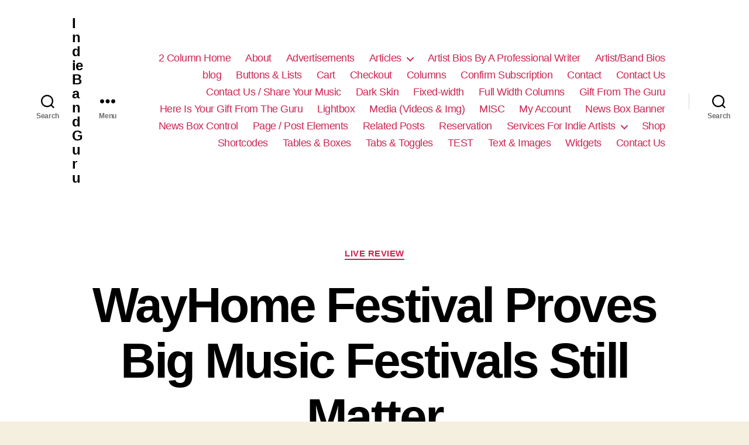

--- FILE ---
content_type: text/html; charset=utf-8
request_url: https://indiebandguru.com/wayhome-music-festival/?amp
body_size: 39499
content:
<!DOCTYPE html>
<html class="no-js" lang="en-US" amp="" data-amp-auto-lightbox-disable transformed="self;v=1" i-amphtml-layout="" i-amphtml-no-boilerplate="" i-amphtml-binding>

	<head><meta charset="UTF-8"><meta name="viewport" content="width=device-width"><link rel="preconnect" href="https://cdn.ampproject.org"><style amp-runtime="" i-amphtml-version="012512221826001">html{overflow-x:hidden!important}html.i-amphtml-fie{height:100%!important;width:100%!important}html:not([amp4ads]),html:not([amp4ads]) body{height:auto!important}html:not([amp4ads]) body{margin:0!important}body{-webkit-text-size-adjust:100%;-moz-text-size-adjust:100%;-ms-text-size-adjust:100%;text-size-adjust:100%}html.i-amphtml-singledoc.i-amphtml-embedded{-ms-touch-action:pan-y pinch-zoom;touch-action:pan-y pinch-zoom}html.i-amphtml-fie>body,html.i-amphtml-singledoc>body{overflow:visible!important}html.i-amphtml-fie:not(.i-amphtml-inabox)>body,html.i-amphtml-singledoc:not(.i-amphtml-inabox)>body{position:relative!important}html.i-amphtml-ios-embed-legacy>body{overflow-x:hidden!important;overflow-y:auto!important;position:absolute!important}html.i-amphtml-ios-embed{overflow-y:auto!important;position:static}#i-amphtml-wrapper{overflow-x:hidden!important;overflow-y:auto!important;position:absolute!important;top:0!important;left:0!important;right:0!important;bottom:0!important;margin:0!important;display:block!important}html.i-amphtml-ios-embed.i-amphtml-ios-overscroll,html.i-amphtml-ios-embed.i-amphtml-ios-overscroll>#i-amphtml-wrapper{-webkit-overflow-scrolling:touch!important}#i-amphtml-wrapper>body{position:relative!important;border-top:1px solid transparent!important}#i-amphtml-wrapper+body{visibility:visible}#i-amphtml-wrapper+body .i-amphtml-lightbox-element,#i-amphtml-wrapper+body[i-amphtml-lightbox]{visibility:hidden}#i-amphtml-wrapper+body[i-amphtml-lightbox] .i-amphtml-lightbox-element{visibility:visible}#i-amphtml-wrapper.i-amphtml-scroll-disabled,.i-amphtml-scroll-disabled{overflow-x:hidden!important;overflow-y:hidden!important}amp-instagram{padding:54px 0px 0px!important;background-color:#fff}amp-iframe iframe{box-sizing:border-box!important}[amp-access][amp-access-hide]{display:none}[subscriptions-dialog],body:not(.i-amphtml-subs-ready) [subscriptions-action],body:not(.i-amphtml-subs-ready) [subscriptions-section]{display:none!important}amp-experiment,amp-live-list>[update]{display:none}amp-list[resizable-children]>.i-amphtml-loading-container.amp-hidden{display:none!important}amp-list [fetch-error],amp-list[load-more] [load-more-button],amp-list[load-more] [load-more-end],amp-list[load-more] [load-more-failed],amp-list[load-more] [load-more-loading]{display:none}amp-list[diffable] div[role=list]{display:block}amp-story-page,amp-story[standalone]{min-height:1px!important;display:block!important;height:100%!important;margin:0!important;padding:0!important;overflow:hidden!important;width:100%!important}amp-story[standalone]{background-color:#000!important;position:relative!important}amp-story-page{background-color:#757575}amp-story .amp-active>div,amp-story .i-amphtml-loader-background{display:none!important}amp-story-page:not(:first-of-type):not([distance]):not([active]){transform:translateY(1000vh)!important}amp-autocomplete{position:relative!important;display:inline-block!important}amp-autocomplete>input,amp-autocomplete>textarea{padding:0.5rem;border:1px solid rgba(0,0,0,.33)}.i-amphtml-autocomplete-results,amp-autocomplete>input,amp-autocomplete>textarea{font-size:1rem;line-height:1.5rem}[amp-fx^=fly-in]{visibility:hidden}amp-script[nodom],amp-script[sandboxed]{position:fixed!important;top:0!important;width:1px!important;height:1px!important;overflow:hidden!important;visibility:hidden}
/*# sourceURL=/css/ampdoc.css*/[hidden]{display:none!important}.i-amphtml-element{display:inline-block}.i-amphtml-blurry-placeholder{transition:opacity 0.3s cubic-bezier(0.0,0.0,0.2,1)!important;pointer-events:none}[layout=nodisplay]:not(.i-amphtml-element){display:none!important}.i-amphtml-layout-fixed,[layout=fixed][width][height]:not(.i-amphtml-layout-fixed){display:inline-block;position:relative}.i-amphtml-layout-responsive,[layout=responsive][width][height]:not(.i-amphtml-layout-responsive),[width][height][heights]:not([layout]):not(.i-amphtml-layout-responsive),[width][height][sizes]:not(img):not([layout]):not(.i-amphtml-layout-responsive){display:block;position:relative}.i-amphtml-layout-intrinsic,[layout=intrinsic][width][height]:not(.i-amphtml-layout-intrinsic){display:inline-block;position:relative;max-width:100%}.i-amphtml-layout-intrinsic .i-amphtml-sizer{max-width:100%}.i-amphtml-intrinsic-sizer{max-width:100%;display:block!important}.i-amphtml-layout-container,.i-amphtml-layout-fixed-height,[layout=container],[layout=fixed-height][height]:not(.i-amphtml-layout-fixed-height){display:block;position:relative}.i-amphtml-layout-fill,.i-amphtml-layout-fill.i-amphtml-notbuilt,[layout=fill]:not(.i-amphtml-layout-fill),body noscript>*{display:block;overflow:hidden!important;position:absolute;top:0;left:0;bottom:0;right:0}body noscript>*{position:absolute!important;width:100%;height:100%;z-index:2}body noscript{display:inline!important}.i-amphtml-layout-flex-item,[layout=flex-item]:not(.i-amphtml-layout-flex-item){display:block;position:relative;-ms-flex:1 1 auto;flex:1 1 auto}.i-amphtml-layout-fluid{position:relative}.i-amphtml-layout-size-defined{overflow:hidden!important}.i-amphtml-layout-awaiting-size{position:absolute!important;top:auto!important;bottom:auto!important}i-amphtml-sizer{display:block!important}@supports (aspect-ratio:1/1){i-amphtml-sizer.i-amphtml-disable-ar{display:none!important}}.i-amphtml-blurry-placeholder,.i-amphtml-fill-content{display:block;height:0;max-height:100%;max-width:100%;min-height:100%;min-width:100%;width:0;margin:auto}.i-amphtml-layout-size-defined .i-amphtml-fill-content{position:absolute;top:0;left:0;bottom:0;right:0}.i-amphtml-replaced-content,.i-amphtml-screen-reader{padding:0!important;border:none!important}.i-amphtml-screen-reader{position:fixed!important;top:0px!important;left:0px!important;width:4px!important;height:4px!important;opacity:0!important;overflow:hidden!important;margin:0!important;display:block!important;visibility:visible!important}.i-amphtml-screen-reader~.i-amphtml-screen-reader{left:8px!important}.i-amphtml-screen-reader~.i-amphtml-screen-reader~.i-amphtml-screen-reader{left:12px!important}.i-amphtml-screen-reader~.i-amphtml-screen-reader~.i-amphtml-screen-reader~.i-amphtml-screen-reader{left:16px!important}.i-amphtml-unresolved{position:relative;overflow:hidden!important}.i-amphtml-select-disabled{-webkit-user-select:none!important;-ms-user-select:none!important;user-select:none!important}.i-amphtml-notbuilt,[layout]:not(.i-amphtml-element),[width][height][heights]:not([layout]):not(.i-amphtml-element),[width][height][sizes]:not(img):not([layout]):not(.i-amphtml-element){position:relative;overflow:hidden!important;color:transparent!important}.i-amphtml-notbuilt:not(.i-amphtml-layout-container)>*,[layout]:not([layout=container]):not(.i-amphtml-element)>*,[width][height][heights]:not([layout]):not(.i-amphtml-element)>*,[width][height][sizes]:not([layout]):not(.i-amphtml-element)>*{display:none}amp-img:not(.i-amphtml-element)[i-amphtml-ssr]>img.i-amphtml-fill-content{display:block}.i-amphtml-notbuilt:not(.i-amphtml-layout-container),[layout]:not([layout=container]):not(.i-amphtml-element),[width][height][heights]:not([layout]):not(.i-amphtml-element),[width][height][sizes]:not(img):not([layout]):not(.i-amphtml-element){color:transparent!important;line-height:0!important}.i-amphtml-ghost{visibility:hidden!important}.i-amphtml-element>[placeholder],[layout]:not(.i-amphtml-element)>[placeholder],[width][height][heights]:not([layout]):not(.i-amphtml-element)>[placeholder],[width][height][sizes]:not([layout]):not(.i-amphtml-element)>[placeholder]{display:block;line-height:normal}.i-amphtml-element>[placeholder].amp-hidden,.i-amphtml-element>[placeholder].hidden{visibility:hidden}.i-amphtml-element:not(.amp-notsupported)>[fallback],.i-amphtml-layout-container>[placeholder].amp-hidden,.i-amphtml-layout-container>[placeholder].hidden{display:none}.i-amphtml-layout-size-defined>[fallback],.i-amphtml-layout-size-defined>[placeholder]{position:absolute!important;top:0!important;left:0!important;right:0!important;bottom:0!important;z-index:1}amp-img[i-amphtml-ssr]:not(.i-amphtml-element)>[placeholder]{z-index:auto}.i-amphtml-notbuilt>[placeholder]{display:block!important}.i-amphtml-hidden-by-media-query{display:none!important}.i-amphtml-element-error{background:red!important;color:#fff!important;position:relative!important}.i-amphtml-element-error:before{content:attr(error-message)}i-amp-scroll-container,i-amphtml-scroll-container{position:absolute;top:0;left:0;right:0;bottom:0;display:block}i-amp-scroll-container.amp-active,i-amphtml-scroll-container.amp-active{overflow:auto;-webkit-overflow-scrolling:touch}.i-amphtml-loading-container{display:block!important;pointer-events:none;z-index:1}.i-amphtml-notbuilt>.i-amphtml-loading-container{display:block!important}.i-amphtml-loading-container.amp-hidden{visibility:hidden}.i-amphtml-element>[overflow]{cursor:pointer;position:relative;z-index:2;visibility:hidden;display:initial;line-height:normal}.i-amphtml-layout-size-defined>[overflow]{position:absolute}.i-amphtml-element>[overflow].amp-visible{visibility:visible}template{display:none!important}.amp-border-box,.amp-border-box *,.amp-border-box :after,.amp-border-box :before{box-sizing:border-box}amp-pixel{display:none!important}amp-analytics,amp-auto-ads,amp-story-auto-ads{position:fixed!important;top:0!important;width:1px!important;height:1px!important;overflow:hidden!important;visibility:hidden}amp-story{visibility:hidden!important}html.i-amphtml-fie>amp-analytics{position:initial!important}[visible-when-invalid]:not(.visible),form [submit-error],form [submit-success],form [submitting]{display:none}amp-accordion{display:block!important}@media (min-width:1px){:where(amp-accordion>section)>:first-child{margin:0;background-color:#efefef;padding-right:20px;border:1px solid #dfdfdf}:where(amp-accordion>section)>:last-child{margin:0}}amp-accordion>section{float:none!important}amp-accordion>section>*{float:none!important;display:block!important;overflow:hidden!important;position:relative!important}amp-accordion,amp-accordion>section{margin:0}amp-accordion:not(.i-amphtml-built)>section>:last-child{display:none!important}amp-accordion:not(.i-amphtml-built)>section[expanded]>:last-child{display:block!important}
/*# sourceURL=/css/ampshared.css*/</style><meta name="amp-to-amp-navigation" content="AMP-Redirect-To; AMP.navigateTo"><meta name="robots" content="index, follow, max-image-preview:large, max-snippet:-1, max-video-preview:-1"><meta name="description" content="If you couldn't get to Ontario, Canada for The WayHome Music Festival, we have you covered. Live through the eyes and ears of Indie Band Guru."><meta property="og:locale" content="en_US"><meta property="og:type" content="article"><meta property="og:title" content="Canada's WayHome Music Festival a Resounding Success"><meta property="og:description" content="If you couldn't get to Ontario, Canada for The WayHome Music Festival, we have you covered. Live through the eyes and ears of Indie Band Guru."><meta property="og:url" content="https://indiebandguru.com/wayhome-music-festival/"><meta property="og:site_name" content="Indie Band Guru"><meta property="article:publisher" content="http://www.facebook.com/indiebandguru"><meta property="article:published_time" content="2016-08-16T20:00:34+00:00"><meta property="og:image" content="https://indiebandguru.com/wp-content/uploads/2016/08/wayhome.png"><meta property="og:image:width" content="550"><meta property="og:image:height" content="288"><meta property="og:image:type" content="image/png"><meta name="author" content="Evan Tyler"><meta name="twitter:card" content="summary_large_image"><meta name="twitter:creator" content="@IndiebandGuru"><meta name="twitter:site" content="@IndiebandGuru"><meta name="twitter:label1" content="Written by"><meta name="twitter:data1" content="Evan Tyler"><meta name="twitter:label2" content="Est. reading time"><meta name="twitter:data2" content="10 minutes"><meta name="generator" content="WordPress 6.9"><meta name="generator" content="AMP Plugin v2.5.5; mode=reader; theme=twentytwenty"><meta name="msapplication-TileImage" content="https://indiebandguru.com/wp-content/uploads/2016/02/cropped-IBG-Logo-larger512-270x270.jpg"><script async="" src="https://cdn.ampproject.org/v0.mjs" type="module" crossorigin="anonymous"></script><script async nomodule src="https://cdn.ampproject.org/v0.js" crossorigin="anonymous"></script><script src="https://cdn.ampproject.org/v0/amp-bind-0.1.mjs" async="" custom-element="amp-bind" type="module" crossorigin="anonymous"></script><script async nomodule src="https://cdn.ampproject.org/v0/amp-bind-0.1.js" crossorigin="anonymous" custom-element="amp-bind"></script><script src="https://cdn.ampproject.org/v0/amp-form-0.1.mjs" async="" custom-element="amp-form" type="module" crossorigin="anonymous"></script><script async nomodule src="https://cdn.ampproject.org/v0/amp-form-0.1.js" crossorigin="anonymous" custom-element="amp-form"></script><script src="https://cdn.ampproject.org/v0/amp-lightbox-0.1.mjs" async="" custom-element="amp-lightbox" type="module" crossorigin="anonymous"></script><script async nomodule src="https://cdn.ampproject.org/v0/amp-lightbox-0.1.js" crossorigin="anonymous" custom-element="amp-lightbox"></script><script src="https://cdn.ampproject.org/v0/amp-mustache-0.2.mjs" async="" custom-template="amp-mustache" type="module" crossorigin="anonymous"></script><script async nomodule src="https://cdn.ampproject.org/v0/amp-mustache-0.2.js" crossorigin="anonymous" custom-template="amp-mustache"></script><link rel="icon" href="https://indiebandguru.com/wp-content/uploads/2016/02/cropped-IBG-Logo-larger512-32x32.jpg" sizes="32x32"><link rel="icon" href="https://indiebandguru.com/wp-content/uploads/2016/02/cropped-IBG-Logo-larger512-192x192.jpg" sizes="192x192"><style amp-custom="">a.heateor_sss_amp{padding:0 4px}div.heateor_sss_horizontal_sharing a amp-img{display:inline-block}.heateor_sss_amp_facebook amp-img{background-color:#0765fe}.heateor_sss_amp_email amp-img{background-color:#649a3f}.heateor_sss_amp_reddit amp-img{background-color:#ff5700}.heateor_sss_amp_twitter amp-img{background-color:#55acee}.heateor_sss_amp_whatsapp amp-img{background-color:#55eb4c}.heateor_sss_amp amp-img{border-radius:999px}amp-img:not([_]){display:block}amp-img:is([sizes=auto i],[sizes^="auto," i]){contain-intrinsic-size:3000px 1500px}amp-img.amp-wp-enforced-sizes{object-fit:contain}.amp-wp-default-form-message>p{margin:1em 0;padding:.5em}.amp-wp-default-form-message[submit-success]>p.amp-wp-form-redirecting,.amp-wp-default-form-message[submitting]>p{font-style:italic}.amp-wp-default-form-message[submit-success]>p:not(.amp-wp-form-redirecting){background-color:#90ee90;border:1px solid green;color:#000}.amp-wp-default-form-message[submit-error]>p{background-color:#ffb6c1;border:1px solid red;color:#000}.amp-wp-default-form-message[submit-success]>p:empty{display:none}amp-img img,amp-img noscript{image-rendering:inherit;object-fit:inherit;object-position:inherit}:where(.wp-block-button__link){border-radius:9999px;box-shadow:none;padding:calc(.667em + 2px) calc(1.333em + 2px);text-decoration:none}:root :where(.wp-block-button .wp-block-button__link.is-style-outline),:root :where(.wp-block-button.is-style-outline>.wp-block-button__link){border:2px solid;padding:.667em 1.333em}:root :where(.wp-block-button .wp-block-button__link.is-style-outline:not(.has-text-color)),:root :where(.wp-block-button.is-style-outline>.wp-block-button__link:not(.has-text-color)){color:currentColor}:root :where(.wp-block-button .wp-block-button__link.is-style-outline:not(.has-background)),:root :where(.wp-block-button.is-style-outline>.wp-block-button__link:not(.has-background)){background-color:initial;background-image:none}:where(.wp-block-columns){margin-bottom:1.75em}:where(.wp-block-columns.has-background){padding:1.25em 2.375em}:where(.wp-block-post-comments input[type=submit]){border:none}:where(.wp-block-cover-image:not(.has-text-color)),:where(.wp-block-cover:not(.has-text-color)){color:#fff}:where(.wp-block-cover-image.is-light:not(.has-text-color)),:where(.wp-block-cover.is-light:not(.has-text-color)){color:#000}:root :where(.wp-block-cover h1:not(.has-text-color)),:root :where(.wp-block-cover h2:not(.has-text-color)),:root :where(.wp-block-cover h3:not(.has-text-color)),:root :where(.wp-block-cover h4:not(.has-text-color)),:root :where(.wp-block-cover h5:not(.has-text-color)),:root :where(.wp-block-cover h6:not(.has-text-color)),:root :where(.wp-block-cover p:not(.has-text-color)){color:inherit}:where(.wp-block-file){margin-bottom:1.5em}:where(.wp-block-file__button){border-radius:2em;display:inline-block;padding:.5em 1em}:where(.wp-block-file__button):where(a):active,:where(.wp-block-file__button):where(a):focus,:where(.wp-block-file__button):where(a):hover,:where(.wp-block-file__button):where(a):visited{box-shadow:none;color:#fff;opacity:.85;text-decoration:none}:where(.wp-block-form-input__input){font-size:1em;margin-bottom:.5em;padding:0 .5em}:where(.wp-block-form-input__input)[type=date],:where(.wp-block-form-input__input)[type=datetime-local],:where(.wp-block-form-input__input)[type=datetime],:where(.wp-block-form-input__input)[type=email],:where(.wp-block-form-input__input)[type=month],:where(.wp-block-form-input__input)[type=number],:where(.wp-block-form-input__input)[type=password],:where(.wp-block-form-input__input)[type=search],:where(.wp-block-form-input__input)[type=tel],:where(.wp-block-form-input__input)[type=text],:where(.wp-block-form-input__input)[type=time],:where(.wp-block-form-input__input)[type=url],:where(.wp-block-form-input__input)[type=week]{border-style:solid;border-width:1px;line-height:2;min-height:2em}:where(.wp-block-group.wp-block-group-is-layout-constrained){position:relative}@keyframes show-content-image{0%{visibility:hidden}99%{visibility:hidden}to{visibility:visible}}@keyframes turn-on-visibility{0%{opacity:0}to{opacity:1}}@keyframes turn-off-visibility{0%{opacity:1;visibility:visible}99%{opacity:0;visibility:visible}to{opacity:0;visibility:hidden}}@keyframes lightbox-zoom-in{0%{transform:translate(calc(( -100vw + var(--wp--lightbox-scrollbar-width) ) / 2 + var(--wp--lightbox-initial-left-position)),calc(-50vh + var(--wp--lightbox-initial-top-position))) scale(var(--wp--lightbox-scale))}to{transform:translate(-50%,-50%) scale(1)}}@keyframes lightbox-zoom-out{0%{transform:translate(-50%,-50%) scale(1);visibility:visible}99%{visibility:visible}to{transform:translate(calc(( -100vw + var(--wp--lightbox-scrollbar-width) ) / 2 + var(--wp--lightbox-initial-left-position)),calc(-50vh + var(--wp--lightbox-initial-top-position))) scale(var(--wp--lightbox-scale));visibility:hidden}}:where(.wp-block-latest-comments:not([data-amp-original-style*=line-height] .wp-block-latest-comments__comment)){line-height:1.1}:where(.wp-block-latest-comments:not([data-amp-original-style*=line-height] .wp-block-latest-comments__comment-excerpt p)){line-height:1.8}:root :where(.wp-block-latest-posts.is-grid){padding:0}:root :where(.wp-block-latest-posts.wp-block-latest-posts__list){padding-left:0}ul{box-sizing:border-box}:root :where(.wp-block-list.has-background){padding:1.25em 2.375em}:where(.wp-block-navigation.has-background .wp-block-navigation-item a:not(.wp-element-button)),:where(.wp-block-navigation.has-background .wp-block-navigation-submenu a:not(.wp-element-button)){padding:.5em 1em}:where(.wp-block-navigation .wp-block-navigation__submenu-container .wp-block-navigation-item a:not(.wp-element-button)),:where(.wp-block-navigation .wp-block-navigation__submenu-container .wp-block-navigation-submenu a:not(.wp-element-button)),:where(.wp-block-navigation .wp-block-navigation__submenu-container .wp-block-navigation-submenu button.wp-block-navigation-item__content),:where(.wp-block-navigation .wp-block-navigation__submenu-container .wp-block-pages-list__item button.wp-block-navigation-item__content){padding:.5em 1em}@keyframes overlay-menu__fade-in-animation{0%{opacity:0;transform:translateY(.5em)}to{opacity:1;transform:translateY(0)}}:root :where(p.has-background){padding:1.25em 2.375em}:where(p.has-text-color:not(.has-link-color)) a{color:inherit}:where(.wp-block-post-comments-form input:not([type=submit])),:where(.wp-block-post-comments-form textarea){border:1px solid #949494;font-family:inherit;font-size:1em}:where(.wp-block-post-comments-form input:where(:not([type=submit]):not([type=checkbox]))),:where(.wp-block-post-comments-form textarea){padding:calc(.667em + 2px)}:where(.wp-block-post-excerpt){box-sizing:border-box;margin-bottom:var(--wp--style--block-gap);margin-top:var(--wp--style--block-gap)}:where(.wp-block-preformatted.has-background){padding:1.25em 2.375em}:where(.wp-block-search__button){border:1px solid #ccc;padding:6px 10px}:where(.wp-block-search__input){appearance:none;border:1px solid #949494;flex-grow:1;font-family:inherit;font-size:inherit;font-style:inherit;font-weight:inherit;letter-spacing:inherit;line-height:inherit;margin-left:0;margin-right:0;min-width:3rem;padding:8px;text-transform:inherit}:where(.wp-block-search__input):not(#_#_#_#_#_#_#_){text-decoration:unset}:where(.wp-block-search__button-inside .wp-block-search__inside-wrapper){background-color:#fff;border:1px solid #949494;box-sizing:border-box;padding:4px}:where(.wp-block-search__button-inside .wp-block-search__inside-wrapper) :where(.wp-block-search__button){padding:4px 8px}:root :where(.wp-block-separator.is-style-dots){height:auto;line-height:1;text-align:center}:root :where(.wp-block-separator.is-style-dots):before{color:currentColor;content:"···";font-family:serif;font-size:1.5em;letter-spacing:2em;padding-left:2em}:root :where(.wp-block-site-logo.is-style-rounded){border-radius:9999px}:root :where(.wp-block-social-links .wp-social-link a){padding:.25em}:root :where(.wp-block-social-links.is-style-logos-only .wp-social-link a){padding:0}:root :where(.wp-block-social-links.is-style-pill-shape .wp-social-link a){padding-left:.6666666667em;padding-right:.6666666667em}:root :where(.wp-block-tag-cloud.is-style-outline){display:flex;flex-wrap:wrap;gap:1ch}:root :where(.wp-block-tag-cloud.is-style-outline a){border:1px solid;margin-right:0;padding:1ch 2ch}:root :where(.wp-block-tag-cloud.is-style-outline a):not(#_#_#_#_#_#_#_#_){font-size:unset;text-decoration:none}:root :where(.wp-block-table-of-contents){box-sizing:border-box}:where(.wp-block-term-description){box-sizing:border-box;margin-bottom:var(--wp--style--block-gap);margin-top:var(--wp--style--block-gap)}:where(pre.wp-block-verse){font-family:inherit}.entry-content{counter-reset:footnotes}:root{--wp-block-synced-color:#7a00df;--wp-block-synced-color--rgb:122,0,223;--wp-bound-block-color:var(--wp-block-synced-color);--wp-editor-canvas-background:#ddd;--wp-admin-theme-color:#007cba;--wp-admin-theme-color--rgb:0,124,186;--wp-admin-theme-color-darker-10:#006ba1;--wp-admin-theme-color-darker-10--rgb:0,107,160.5;--wp-admin-theme-color-darker-20:#005a87;--wp-admin-theme-color-darker-20--rgb:0,90,135;--wp-admin-border-width-focus:2px}@media (min-resolution:192dpi){:root{--wp-admin-border-width-focus:1.5px}}:root{--wp--preset--font-size--normal:16px;--wp--preset--font-size--huge:42px}.has-text-align-center{text-align:center}.aligncenter{clear:both}.screen-reader-text{border:0;clip-path:inset(50%);height:1px;margin:-1px;overflow:hidden;padding:0;position:absolute;width:1px}.screen-reader-text:not(#_#_#_#_#_#_#_){word-wrap:normal}.screen-reader-text:focus{background-color:#ddd;clip-path:none;color:#444;display:block;font-size:1em;height:auto;left:5px;line-height:normal;padding:15px 23px 14px;text-decoration:none;top:5px;width:auto;z-index:100000}html :where(.has-border-color){border-style:solid}html :where([data-amp-original-style*=border-top-color]){border-top-style:solid}html :where([data-amp-original-style*=border-right-color]){border-right-style:solid}html :where([data-amp-original-style*=border-bottom-color]){border-bottom-style:solid}html :where([data-amp-original-style*=border-left-color]){border-left-style:solid}html :where([data-amp-original-style*=border-width]){border-style:solid}html :where([data-amp-original-style*=border-top-width]){border-top-style:solid}html :where([data-amp-original-style*=border-right-width]){border-right-style:solid}html :where([data-amp-original-style*=border-bottom-width]){border-bottom-style:solid}html :where([data-amp-original-style*=border-left-width]){border-left-style:solid}html :where(amp-img[class*=wp-image-]),html :where(amp-anim[class*=wp-image-]){height:auto;max-width:100%}:where(figure){margin:0 0 1em}html :where(.is-position-sticky){--wp-admin--admin-bar--position-offset:var(--wp-admin--admin-bar--height,0px)}@media screen and (max-width:600px){html :where(.is-position-sticky){--wp-admin--admin-bar--position-offset:0px}}:root{--wp--preset--aspect-ratio--square:1;--wp--preset--aspect-ratio--4-3:4/3;--wp--preset--aspect-ratio--3-4:3/4;--wp--preset--aspect-ratio--3-2:3/2;--wp--preset--aspect-ratio--2-3:2/3;--wp--preset--aspect-ratio--16-9:16/9;--wp--preset--aspect-ratio--9-16:9/16;--wp--preset--color--black:#000;--wp--preset--color--cyan-bluish-gray:#abb8c3;--wp--preset--color--white:#fff;--wp--preset--color--pale-pink:#f78da7;--wp--preset--color--vivid-red:#cf2e2e;--wp--preset--color--luminous-vivid-orange:#ff6900;--wp--preset--color--luminous-vivid-amber:#fcb900;--wp--preset--color--light-green-cyan:#7bdcb5;--wp--preset--color--vivid-green-cyan:#00d084;--wp--preset--color--pale-cyan-blue:#8ed1fc;--wp--preset--color--vivid-cyan-blue:#0693e3;--wp--preset--color--vivid-purple:#9b51e0;--wp--preset--color--accent:#cd2653;--wp--preset--color--primary:#000;--wp--preset--color--secondary:#6d6d6d;--wp--preset--color--subtle-background:#dcd7ca;--wp--preset--color--background:#f5efe0;--wp--preset--gradient--vivid-cyan-blue-to-vivid-purple:linear-gradient(135deg,#0693e3 0%,#9b51e0 100%);--wp--preset--gradient--light-green-cyan-to-vivid-green-cyan:linear-gradient(135deg,#7adcb4 0%,#00d082 100%);--wp--preset--gradient--luminous-vivid-amber-to-luminous-vivid-orange:linear-gradient(135deg,#fcb900 0%,#ff6900 100%);--wp--preset--gradient--luminous-vivid-orange-to-vivid-red:linear-gradient(135deg,#ff6900 0%,#cf2e2e 100%);--wp--preset--gradient--very-light-gray-to-cyan-bluish-gray:linear-gradient(135deg,#eee 0%,#a9b8c3 100%);--wp--preset--gradient--cool-to-warm-spectrum:linear-gradient(135deg,#4aeadc 0%,#9778d1 20%,#cf2aba 40%,#ee2c82 60%,#fb6962 80%,#fef84c 100%);--wp--preset--gradient--blush-light-purple:linear-gradient(135deg,#ffceec 0%,#9896f0 100%);--wp--preset--gradient--blush-bordeaux:linear-gradient(135deg,#fecda5 0%,#fe2d2d 50%,#6b003e 100%);--wp--preset--gradient--luminous-dusk:linear-gradient(135deg,#ffcb70 0%,#c751c0 50%,#4158d0 100%);--wp--preset--gradient--pale-ocean:linear-gradient(135deg,#fff5cb 0%,#b6e3d4 50%,#33a7b5 100%);--wp--preset--gradient--electric-grass:linear-gradient(135deg,#caf880 0%,#71ce7e 100%);--wp--preset--gradient--midnight:linear-gradient(135deg,#020381 0%,#2874fc 100%);--wp--preset--font-size--small:18px;--wp--preset--font-size--medium:20px;--wp--preset--font-size--large:26.25px;--wp--preset--font-size--x-large:42px;--wp--preset--font-size--normal:21px;--wp--preset--font-size--larger:32px;--wp--preset--spacing--20:.44rem;--wp--preset--spacing--30:.67rem;--wp--preset--spacing--40:1rem;--wp--preset--spacing--50:1.5rem;--wp--preset--spacing--60:2.25rem;--wp--preset--spacing--70:3.38rem;--wp--preset--spacing--80:5.06rem;--wp--preset--shadow--natural:6px 6px 9px rgba(0,0,0,.2);--wp--preset--shadow--deep:12px 12px 50px rgba(0,0,0,.4);--wp--preset--shadow--sharp:6px 6px 0px rgba(0,0,0,.2);--wp--preset--shadow--outlined:6px 6px 0px -3px #fff,6px 6px #000;--wp--preset--shadow--crisp:6px 6px 0px #000}:where(.is-layout-flex){gap:.5em}:where(.is-layout-grid){gap:.5em}:where(.wp-block-columns.is-layout-flex){gap:2em}:where(.wp-block-columns.is-layout-grid){gap:2em}:where(.wp-block-post-template.is-layout-flex){gap:1.25em}:where(.wp-block-post-template.is-layout-grid){gap:1.25em}html,body{border:none;margin:0;padding:0}h1,h2,p,amp-img,small,li,ul,form,label,button{border:none;font-size:inherit;line-height:inherit;margin:0;padding:0;text-align:inherit}html{font-size:62.5%;scroll-behavior:smooth}@media (prefers-reduced-motion: reduce){html{scroll-behavior:auto}}body{background:#f5efe0;box-sizing:border-box;color:#000;font-family:-apple-system,BlinkMacSystemFont,"Helvetica Neue",Helvetica,sans-serif;font-size:1.8rem;letter-spacing:-.015em;text-align:left}@supports ( font-variation-settings: normal ){body{font-family:"Inter var",-apple-system,BlinkMacSystemFont,"Helvetica Neue",Helvetica,sans-serif}}*,*::before,*::after{box-sizing:inherit;-webkit-font-smoothing:antialiased;word-break:break-word;word-wrap:break-word}#site-content{overflow:hidden}.entry-content::after{clear:both;content:"";display:block}a,path{transition:all .15s linear}.screen-reader-text{border:0;clip-path:inset(50%);height:1px;margin:-1px;overflow:hidden;padding:0;width:1px;word-break:normal}.screen-reader-text:not(#_#_#_#_#_#_#_){position:absolute;word-wrap:normal}.screen-reader-text:focus{background-color:#f1f1f1;border-radius:3px;box-shadow:0 0 2px 2px rgba(0,0,0,.6);clip-path:none;color:#21759b;display:block;font-size:.875rem;font-weight:700;height:auto;right:5px;line-height:normal;padding:15px 23px 14px;text-decoration:none;top:5px;width:auto;z-index:100000}.skip-link{left:-9999rem;top:2.5rem;z-index:999999999;text-decoration:underline}.skip-link:focus{display:block;left:6px;top:7px;font-size:14px;font-weight:600;text-decoration:none;line-height:normal;padding:15px 23px 14px;z-index:100000;right:auto}@font-face{font-family:NonBreakingSpaceOverride;src:url("https://indiebandguru.com/wp-content/plugins/amp/assets/fonts/nonbreakingspaceoverride.woff2") format("woff2"),url("https://indiebandguru.com/wp-content/plugins/amp/assets/fonts/nonbreakingspaceoverride.woff") format("woff");font-display:optional}@font-face{font-family:"Inter var";font-weight:100 900;font-style:normal;src:url("https://indiebandguru.com/wp-content/themes/twentytwenty/assets/fonts/inter/Inter-upright-var.woff2") format("woff2");font-display:optional}@font-face{font-family:"Inter var";font-weight:100 900;font-style:italic;src:url("https://indiebandguru.com/wp-content/themes/twentytwenty/assets/fonts/inter/Inter-italic-var.woff2") format("woff2");font-display:optional}@media ( prefers-reduced-motion: reduce ){*:not(#_#_#_#_#_#_){animation-duration:0s;transition-duration:0s}}main{display:block}h1,h2,.faux-heading{font-feature-settings:"lnum";font-variant-numeric:lining-nums;font-weight:700;letter-spacing:-.0415625em;line-height:1.25;margin:3.5rem 0 2rem}h1{font-size:3.6rem;font-weight:800;line-height:1.138888889}h2{font-size:3.2rem}p{line-height:1.5;margin:0 0 1em 0}small{font-size:.75em}hr{border-style:solid;border-width:.1rem 0 0 0;border-color:#dcd7ca;margin:4rem 0}.entry-content hr,hr.styled-separator{background:linear-gradient(to left,currentColor calc(50% - 16px),transparent calc(50% - 16px),transparent calc(50% + 16px),currentColor calc(50% + 16px));border:none;height:.1rem;overflow:visible;position:relative}.entry-content hr:not(#_#_#_#_#_#_#_#_),hr.styled-separator:not(#_#_#_#_#_#_#_#_){background-color:transparent}.entry-content hr:not(.has-background),hr.styled-separator{color:#6d6d6d}.entry-content hr::before,.entry-content hr::after,hr.styled-separator::before,hr.styled-separator::after{background:currentColor;content:"";display:block;height:1.6rem;position:absolute;top:calc(50% - .8rem);transform:rotate(22.5deg);width:.1rem}.entry-content hr::before,hr.styled-separator::before{left:calc(50% - .5rem)}.entry-content hr::after,hr.styled-separator::after{right:calc(50% - .5rem)}a{color:#cd2653;text-decoration:underline}a:hover,a:focus{text-decoration:none}ul{margin:0 0 3rem 3rem}ul{list-style:disc}ul ul{list-style:circle}ul ul ul{list-style:square}li{line-height:1.5;margin:.5rem 0 0 2rem}li > ul{margin:1rem 0 0 2rem}.reset-list-style,.reset-list-style ul{list-style:none;margin:0}.reset-list-style li{margin:0}figure{display:block;margin:0}svg,amp-img{display:block;height:auto;max-width:100%}label{display:block;font-size:1.6rem;font-weight:400;margin:0 0 .5rem 0}input[type="checkbox"] + label{display:inline;font-weight:400;margin-left:.5rem}input[type="checkbox"]{-webkit-appearance:none;-moz-appearance:none;position:relative;top:2px;display:inline-block;margin:0;width:1.5rem;min-width:1.5rem;height:1.5rem;background:#fff;border-radius:0;border-style:solid;border-width:.1rem;border-color:#dcd7ca;box-shadow:none;cursor:pointer}input[type="checkbox"]:checked::before{content:url("data:image/svg+xml;utf8,%3Csvg%20xmlns%3D%27http%3A%2F%2Fwww.w3.org%2F2000%2Fsvg%27%20viewBox%3D%270%200%2020%2020%27%3E%3Cpath%20d%3D%27M14.83%204.89l1.34.94-5.81%208.38H9.02L5.78%209.67l1.34-1.25%202.57%202.4z%27%20fill%3D%27%23000000%27%2F%3E%3C%2Fsvg%3E");position:absolute;display:inline-block;margin:-.1875rem 0 0 -.25rem;height:1.75rem;width:1.75rem}input,textarea,button{font-family:-apple-system,BlinkMacSystemFont,"Helvetica Neue",Helvetica,sans-serif;line-height:1}@supports ( font-variation-settings: normal ){input,textarea,button{font-family:"Inter var",-apple-system,BlinkMacSystemFont,"Helvetica Neue",Helvetica,sans-serif}}input,textarea{border-color:#dcd7ca;color:#000}input[type="url"],input[type="email"],input[type="tel"]{direction:ltr}input[type="text"],input[type="password"],input[type="email"],input[type="url"],input[type="date"],input[type="month"],input[type="time"],input[type="datetime"],input[type="datetime-local"],input[type="week"],input[type="number"],input[type="search"],input[type="tel"],input[type="color"],textarea{-webkit-appearance:none;-moz-appearance:none;background:#fff;border-radius:0;border-style:solid;border-width:.1rem;box-shadow:none;display:block;font-size:1.6rem;letter-spacing:-.015em;margin:0;max-width:100%;padding:1.5rem 1.8rem;width:100%}input[type="number"]{padding-right:.5rem}textarea{height:12rem;line-height:1.5;width:100%}input::-webkit-input-placeholder{line-height:normal}input:-ms-input-placeholder{line-height:normal}input::-moz-placeholder{line-height:revert}input[type="search"]::-webkit-search-decoration,input[type="search"]::-webkit-search-cancel-button,input[type="search"]::-webkit-search-results-button,input[type="search"]::-webkit-search-results-decoration{display:none}button,input[type="button"],input[type="reset"],input[type="submit"]{-webkit-appearance:none;-moz-appearance:none;background:#cd2653;border:none;border-radius:0;color:#fff;cursor:pointer;display:inline-block;font-size:1.5rem;font-weight:600;letter-spacing:.0333em;line-height:1.25;margin:0;opacity:1;padding:1.1em 1.44em;text-align:center;text-decoration:none;text-transform:uppercase;transition:opacity .15s linear}button:focus,button:hover,input[type="button"]:focus,input[type="button"]:hover,input[type="reset"]:focus,input[type="reset"]:hover,input[type="submit"]:focus,input[type="submit"]:hover{text-decoration:underline}input[type="text"]:focus,input[type="email"]:focus,input[type="url"]:focus,input[type="password"]:focus,input[type="number"]:focus,input[type="tel"]:focus,input[type="range"]:focus,input[type="date"]:focus,input[type="month"]:focus,input[type="week"]:focus,input[type="time"]:focus,input[type="datetime"]:focus,input[type="datetime-local"]:focus,input[type="color"]:focus,textarea:focus{border-color:currentColor}input[type="search"]:focus{outline:thin dotted;outline-offset:-4px}.section-inner{margin-left:auto;margin-right:auto;max-width:120rem;width:calc(100% - 4rem)}.section-inner.max-percentage{width:100%}.section-inner.thin{max-width:58rem}.section-inner.medium{max-width:100rem}.toggle{-moz-appearance:none;-webkit-appearance:none;color:inherit;cursor:pointer;font-family:inherit;position:relative;-webkit-touch-callout:none;-webkit-user-select:none;-khtml-user-select:none;-moz-user-select:none;-ms-user-select:none;text-align:inherit;user-select:none}button.toggle{background:none;border:none;box-shadow:none;border-radius:0;font-size:inherit;font-weight:400;letter-spacing:inherit;padding:0;text-transform:none}.fill-children-current-color,.fill-children-current-color *{fill:currentColor}.search-form{align-items:stretch;display:flex;flex-wrap:nowrap;margin:0 0 -.8rem -.8rem}.search-form .search-field,.search-form .search-submit{margin:0 0 .8rem .8rem}.search-form label{align-items:stretch;display:flex;font-size:inherit;margin:0;width:100%}.search-form .search-field{width:100%}.search-form .search-submit{flex-shrink:0}.search-form .search-submit:focus,.search-form .search-submit:hover{text-decoration:none}.cover-modal{display:none;-ms-overflow-style:none;overflow:-moz-scrollbars-none}.cover-modal::-webkit-scrollbar:not(#_#_#_#_#_#_#_){display:none}.cover-modal.show-modal{display:block;cursor:pointer}.cover-modal.show-modal > *{cursor:default}#site-header{background:#fff;position:relative}.header-inner{max-width:168rem;padding:3.15rem 0;z-index:100}.header-titles-wrapper{align-items:center;display:flex;justify-content:center;padding:0 4rem;text-align:center}body:not(.enable-search-modal) .header-titles-wrapper{justify-content:flex-start;padding-left:0;text-align:left}.site-title{margin:0}.site-title{font-size:2.1rem;font-weight:600;line-height:1}.site-title a{color:inherit;display:block;text-decoration:none}.site-title a:hover,.site-title a:focus{text-decoration:underline}.header-navigation-wrapper{display:none}.header-toggles{display:none}.header-inner .toggle{align-items:center;display:flex;overflow:visible;padding:0 2rem}.header-inner .toggle svg{display:block;position:relative;z-index:1}.header-inner .toggle path{fill:currentColor}.toggle-inner{display:flex;justify-content:center;height:2.3rem;position:relative}.toggle-icon{display:block;overflow:hidden}.toggle-inner .toggle-text{color:#6d6d6d;font-size:1rem;font-weight:600;position:absolute;top:calc(100% + .5rem);width:auto;white-space:nowrap;word-break:break-all}.header-inner .toggle:focus .toggle-text,.header-inner .toggle:hover .toggle-text{text-decoration:underline}.search-toggle{position:absolute;bottom:0;left:0;top:0}.search-toggle .toggle-icon,.search-toggle svg{height:2.5rem;max-width:2.3rem;width:2.3rem}.nav-toggle{position:absolute;bottom:0;right:0;top:0;width:6.6rem}.nav-toggle .toggle-icon,.nav-toggle svg{height:.8rem;width:2.6rem}.nav-toggle .toggle-inner{padding-top:.8rem}.primary-menu-wrapper{display:none}ul.primary-menu{display:flex;font-size:1.8rem;font-weight:500;letter-spacing:-.0277em;flex-wrap:wrap;justify-content:flex-end;margin:-.8rem 0 0 -1.6rem}.primary-menu .icon{display:block;height:.7rem;position:absolute;pointer-events:none;transform:rotate(-45deg);width:1.3rem}.primary-menu .icon::before,.primary-menu .icon::after{content:"";display:block;background-color:currentColor;position:absolute;bottom:calc(50% - .1rem);left:0}.primary-menu .icon::before{height:.9rem;width:.2rem}.primary-menu .icon::after{height:.2rem;width:.9rem}.primary-menu li{font-size:inherit;line-height:1.25;position:relative}.primary-menu > li{margin:.8rem 0 0 1.6rem}.primary-menu > li.menu-item-has-children > a{padding-right:2rem}.primary-menu > li > .icon{right:-.5rem;top:calc(50% - .4rem)}.primary-menu a{color:inherit;display:block;line-height:1.2;text-decoration:none;word-break:normal;word-wrap:normal}.primary-menu a:hover,.primary-menu a:focus{text-decoration:underline}.primary-menu ul{background:#000;border-radius:.4rem;color:#fff;font-size:1.7rem;opacity:0;padding:1rem 0;position:absolute;right:9999rem;top:calc(100% + 2rem);transition:opacity .15s linear,transform .15s linear,right 0s .15s;transform:translateY(.6rem);width:20rem;z-index:1}.primary-menu li.menu-item-has-children:hover > ul,.primary-menu li.menu-item-has-children:focus > ul,.primary-menu li.menu-item-has-children:focus-within > ul{right:0;opacity:1;transform:translateY(0);transition:opacity .15s linear,transform .15s linear}.primary-menu ul::before,.primary-menu ul::after{content:"";display:block;position:absolute;bottom:100%}.primary-menu ul::before{height:2rem;left:0;right:0}.primary-menu ul::after{border:.8rem solid transparent;border-bottom-color:#000;right:1.8rem}.primary-menu ul a{background:transparent;border:none;color:inherit;display:block;padding:1rem 2rem;transition:background-color .15s linear;width:100%}.primary-menu ul li.menu-item-has-children > a{padding-right:4.5rem}.primary-menu ul li.menu-item-has-children .icon{position:absolute;right:1.5rem;top:calc(50% - .5rem)}.primary-menu ul ul{top:-1rem}.primary-menu ul li.menu-item-has-children:hover > ul,.primary-menu ul li.menu-item-has-children:focus > ul,.primary-menu ul li.menu-item-has-children:focus-within > ul{right:calc(100% + 2rem)}.primary-menu ul ul::before{bottom:0;height:auto;left:auto;right:-2rem;top:0;width:2rem}.primary-menu ul ul::after{border-bottom-color:transparent;border-left-color:#000;bottom:auto;right:-1.6rem;top:2rem}@media (any-pointer: coarse){.primary-menu > li.menu-item-has-children > a{padding-right:0;margin-right:2rem}.primary-menu ul li.menu-item-has-children > a{margin-right:4.5rem;padding-right:0;width:unset}}.menu-modal{background:#fff;display:none;opacity:0;overflow-y:auto;overflow-x:hidden;position:fixed;bottom:0;left:-99999rem;right:99999rem;top:0;transition:opacity .25s ease-in,left 0s .25s,right 0s .25s;z-index:99}.menu-modal.show-modal{display:flex}.menu-modal.active{left:0;opacity:1;right:0;transition:opacity .25s ease-out}.menu-modal-inner{background:#fff;display:flex;justify-content:stretch;overflow:auto;-ms-overflow-style:auto;width:100%}.menu-wrapper{display:flex;flex-direction:column;justify-content:space-between;position:relative}button.close-nav-toggle{align-items:center;display:flex;font-size:1.6rem;font-weight:500;justify-content:flex-end;padding:3.1rem 0;width:100%}button.close-nav-toggle svg{height:1.6rem;width:1.6rem}button.close-nav-toggle .toggle-text{margin-right:1.6rem}.menu-modal .menu-top{flex-shrink:0}.modal-menu{position:relative;left:calc(50% - 50vw);width:100vw}.modal-menu li{border-color:#dedfdf;border-style:solid;border-width:.1rem 0 0 0;display:flex;flex-wrap:wrap;line-height:1;justify-content:flex-start;margin:0}.modal-menu > li > a,.modal-menu > li > .ancestor-wrapper > a{font-size:2rem;font-weight:700;letter-spacing:-.0375em}.modal-menu > li:last-child{border-bottom-width:.1rem}.modal-menu .ancestor-wrapper{display:flex;justify-content:space-between;width:100%}.modal-menu a{display:block;padding:2rem 2.5rem;text-decoration:none;width:100%}.modal-menu a:focus,.modal-menu a:hover{text-decoration:underline}.modal-menu ul{display:none;margin:0;width:100%}.modal-menu ul li{border-left-width:1rem}.modal-menu ul li a{color:inherit;font-weight:500}.menu-wrapper .menu-item{position:relative}.menu-wrapper .active{display:block}.mobile-menu{display:block}.menu-bottom{flex-shrink:0;padding:4rem 0}.menu-bottom nav{width:100%}.search-modal{background:rgba(0,0,0,.2);display:none;opacity:0;position:fixed;bottom:0;left:-9999rem;top:0;transition:opacity .2s linear,left 0s .2s linear;width:100%;z-index:999}.search-modal-inner{background:#fff;transform:translateY(-100%);transition:transform .15s linear,box-shadow .15s linear}.search-modal-inner .section-inner{display:flex;justify-content:space-between;max-width:168rem}.search-modal.active{left:0;opacity:1;transition:opacity .2s linear}.search-modal.active .search-modal-inner{box-shadow:0 0 2rem 0 rgba(0,0,0,.08);transform:translateY(0);transition:transform .25s ease-in-out,box-shadow .1s .25s linear}button.search-untoggle{align-items:center;display:flex;flex-shrink:0;justify-content:center;margin-right:-2.5rem;padding:0 2.5rem}.search-modal button.search-untoggle{color:inherit}.search-modal.active .search-untoggle{animation:popIn both .3s .2s}.search-untoggle svg{height:1.5rem;transition:transform .15s ease-in-out;width:1.5rem}.search-untoggle:focus svg,.search-untoggle:hover svg{transform:scale(1.15)}.search-modal form{margin:0;position:relative;width:100%}.search-modal .search-field{background:none;border:none;border-radius:0;color:inherit;font-size:2rem;letter-spacing:-.0277em;height:8.4rem;margin:0 0 0 -2rem;max-width:calc(100% + 2rem);padding:0 0 0 2rem;width:calc(100% + 2rem)}.search-modal .search-field::-webkit-input-placeholder{color:inherit}.search-modal .search-field:-ms-input-placeholder{color:inherit}.search-modal .search-field::-moz-placeholder{color:inherit;line-height:4}.search-modal .search-submit{position:absolute;right:-9999rem;top:50%;transform:translateY(-50%)}.search-modal .search-submit:focus{right:0}body:not(.singular) main > article:first-of-type{padding:4rem 0 0}.singular .entry-header{background-color:#fff;padding:4rem 0}.entry-categories{line-height:1.25;margin-bottom:2rem}.entry-categories-inner{justify-content:center;display:flex;flex-wrap:wrap;margin:-.5rem 0 0 -1rem}.entry-categories a{border-bottom:.15rem solid currentColor;font-size:1.4rem;font-weight:700;letter-spacing:.036666667em;margin:.5rem 0 0 1rem;text-decoration:none;text-transform:uppercase}.entry-categories a:focus,.entry-categories a:hover{border-bottom-color:transparent}h1.entry-title,h2.entry-title{margin:0}.entry-title a{color:inherit;text-decoration:none}.entry-title a:focus,.entry-title a:hover{text-decoration:underline}.post-meta-single-top .post-meta{justify-content:center}.post-meta-wrapper{margin-top:2rem;margin-right:auto;margin-left:auto;max-width:58rem;width:100%}.post-meta{color:#6d6d6d;display:flex;flex-wrap:wrap;font-size:1.5rem;font-weight:500;list-style:none;margin:-1rem 0 0 -2rem}.post-meta li{flex-shrink:0;letter-spacing:-.016875em;margin:1rem 0 0 2rem;max-width:calc(100% - 2rem)}.post-meta a{color:inherit;text-decoration:none}.post-meta a:focus,.post-meta a:hover{text-decoration:underline}.post-meta .meta-wrapper{align-items:center;display:flex;flex-wrap:nowrap}.post-meta .meta-icon{flex-shrink:0;margin-right:1rem}.post-meta .post-author .meta-icon svg{width:1.6rem;height:1.8rem}.post-meta .post-comment-link .meta-icon svg{width:1.8rem;height:1.8rem}.post-meta .post-date .meta-icon svg{width:1.7rem;height:1.8rem}.post-meta .post-tags .meta-icon svg{width:1.8rem;height:1.8rem}.post-meta svg *{fill:currentColor}.featured-media{margin-top:5rem;position:relative}.singular .featured-media{margin-top:0}.singular .featured-media-inner{position:relative;left:calc(50% - 50vw);width:100vw}.singular .featured-media::before{background:#fff;content:"";display:block;position:absolute;bottom:50%;left:0;right:0;top:0}.featured-media amp-img{margin:0 auto}.post-inner{padding-top:5rem}.post-meta-wrapper.post-meta-single-bottom{margin-top:3rem}.pagination-single{font-size:1.8rem;margin-top:5rem}.pagination-single-inner{display:flex;flex-direction:column}.pagination-single hr:first-child{margin:0 0 2.8rem 0}.pagination-single hr:last-child{margin:2.8rem 0 .8rem 0}.pagination-single a{align-items:baseline;display:flex;font-weight:600;letter-spacing:-.0275em;text-decoration:none;flex:1}.pagination-single a + a{margin-top:1rem}.pagination-single a .arrow{margin-right:1rem}.pagination-single a:focus .title,.pagination-single a:hover .title{text-decoration:underline}.has-text-align-center{text-align:center}*[class*="_inner-container"] > *:first-child{margin-top:0}*[class*="_inner-container"] > *:last-child{margin-bottom:0}.entry-content{line-height:1.5}.entry-content > *{margin-left:auto;margin-right:auto;margin-bottom:1.25em}.entry-content > *:first-child{margin-top:0}.entry-content > *:last-child{margin-bottom:0}.entry-content a:hover,.entry-content a:focus{text-decoration:none}.entry-content p,.entry-content li{line-height:1.4}.entry-content li amp-img{display:inline-block}.entry-content h1,.entry-content h2{margin:3.5rem auto 2rem}.entry-content ul ul{margin-bottom:1rem}.entry-content hr{margin:4rem auto}.entry-content{font-family:NonBreakingSpaceOverride,"Hoefler Text","Noto Serif",Garamond,"Times New Roman",serif;letter-spacing:normal}.entry-content h1,.entry-content h2{font-family:-apple-system,BlinkMacSystemFont,"Helvetica Neue",Helvetica,sans-serif}@supports ( font-variation-settings: normal ){.entry-content h1,.entry-content h2{font-family:"Inter var",-apple-system,BlinkMacSystemFont,"Helvetica Neue",Helvetica,sans-serif}}.entry-content > *:not(.alignwide):not(.alignfull):not(.alignleft):not(.alignright):not(.is-style-wide){max-width:58rem;width:calc(100% - 4rem)}[class*="__inner-container"] > *:not(.alignwide):not(.alignfull):not(.alignleft):not(.alignright):not(.is-style-wide){max-width:58rem;width:100%}.aligncenter{margin-top:4rem;margin-right:auto;margin-bottom:4rem;margin-left:auto}[class*="__inner-container"] > *:not(.alignwide):not(.alignfull):not(.alignleft):not(.alignright){margin-left:auto;margin-right:auto}.aligncenter,.aligncenter amp-img{margin-left:auto;margin-right:auto}.comments-wrapper{margin-top:5rem}.comment-reply-title{margin:0 0 4rem 0;text-align:center}.comment-respond::after{clear:both;content:"";display:block}.comment-respond .comment-notes{color:#6d6d6d;font-size:1.6rem;line-height:1.4;margin:-3rem 0 4rem 0;text-align:center}.comment-respond .required-field-message{display:inline-block}.comment-respond p{line-height:1.1;margin-bottom:2rem;margin-left:auto;margin-right:auto}.comment-respond p:not(.comment-notes){max-width:58rem}.comment-respond > p:last-of-type{margin-bottom:0}.comment-respond label{display:block}.comment-respond input[type="checkbox"] + label{font-size:1.5rem;line-height:1.25}.comment-respond input[type="text"],.comment-respond input[type="email"],.comment-respond textarea{margin-bottom:0}.comment-respond textarea{height:15rem}.comment-respond #submit{display:block}.comment-reply-title small{display:block;font-size:1.6rem;font-weight:600;letter-spacing:-.0277em;margin:.5rem 0 0 0;white-space:nowrap}.comment-reply-title small a{text-decoration:none}.comment-reply-title small a:focus,.comment-reply-title small a:hover{text-decoration:underline}#site-footer{background-color:#fff;border-color:#dedfdf;border-style:solid;border-width:0}.footer-top-hidden #site-footer{margin-top:5rem}#site-footer{padding:3rem 0}#site-footer{font-size:1.6rem}#site-footer .section-inner{align-items:baseline;display:flex;justify-content:space-between}#site-footer a{text-decoration:none}#site-footer a:focus,#site-footer a:hover{text-decoration:underline}.footer-copyright a,.powered-by-wordpress a{color:inherit}.powered-by-wordpress,.to-the-top{color:#6d6d6d}a.to-the-top{margin-left:2.4rem;white-space:nowrap}a.to-the-top > *{pointer-events:none}.footer-copyright{font-weight:600;margin:0}.powered-by-wordpress{display:none;margin:0 0 0 2.4rem}.to-the-top-long{display:none}@media ( max-width: 479px ){ul{margin:0 0 3rem 2rem}li{margin:.5rem 0 0 1rem}}@media ( min-width: 700px ){ul{margin-bottom:4rem}hr{margin:8rem auto}h1,h2{margin:6rem auto 3rem}h1{font-size:6.4rem}h2{font-size:4.8rem}button,input[type="button"],input[type="reset"],input[type="submit"]{font-size:1.7rem}.section-inner{width:calc(100% - 8rem)}.header-inner{padding:3.8rem 0}.site-title{font-size:2.4rem;font-weight:700}.toggle-inner .toggle-text{font-size:1.2rem}.search-toggle{left:2rem}.nav-toggle{right:2rem}button.close-nav-toggle{font-size:1.8rem;padding:4rem 0}button.close-nav-toggle svg{height:2rem;width:2rem}button.close-nav-toggle .toggle-text{margin-right:2.1rem}.modal-menu{left:auto;width:100%}.modal-menu > li > a,.modal-menu > li > .ancestor-wrapper > a{font-size:2.4rem;padding:2.5rem 0}.modal-menu ul li{border-left-color:transparent}.menu-bottom{align-items:center;display:flex;justify-content:space-between;padding:4.4rem 0}.search-modal form{position:relative;width:100%}.search-untoggle svg{height:2.5rem;width:2.5rem}.search-modal .search-field{border:none;font-size:3.2rem;height:14rem}.search-modal .search-field::-moz-placeholder{line-height:4.375}body:not(.singular) main > article:first-of-type{padding:8rem 0 0}h2.entry-title{font-size:6.4rem}.singular .entry-header{padding:8rem 0}.entry-categories{margin-bottom:3rem}.entry-categories-inner{margin:-1rem 0 0 -2rem}.entry-categories a{font-size:1.5rem;margin:1rem 0 0 2rem}.post-meta-wrapper{margin-top:3rem}.post-meta{font-size:1.6rem;margin:-1.4rem 0 0 -3rem}.post-meta li{margin:1.4rem 0 0 3rem;max-width:calc(100% - 3rem)}.featured-media{margin-top:6rem}.post-inner{padding-top:8rem}.post-meta-wrapper.post-meta-single-bottom{margin-top:4rem}.pagination-single{font-size:2.4rem;margin-top:8rem}.pagination-single-inner{flex-direction:row;justify-content:space-between}.pagination-single hr:first-child{margin:0 0 4rem 0}.pagination-single hr:last-child{margin:4rem 0 .8rem 0}.pagination-single a + a{margin:0 0 0 4rem}.pagination-single a .arrow{margin:0 2rem 0 0}.pagination-single .next-post{flex-direction:row-reverse;text-align:right}.pagination-single .next-post .arrow{margin:0 0 0 2rem}.entry-content{font-size:2.1rem}.entry-content p,.entry-content li{line-height:1.476}.entry-content h1,.entry-content h2{margin:6rem auto 3rem}.aligncenter{margin-bottom:4rem;margin-top:4rem}.comments-wrapper{margin-top:8rem}.comment-reply-title{margin-bottom:4.6rem}.comment-respond p.comment-notes{font-size:1.8rem;letter-spacing:-.025em;margin:-2.5rem 0 4.4rem 0}.comment-respond p{margin-bottom:2.5rem}.comment-respond .comment-form-author,.comment-respond .comment-form-email{float:left;width:calc(50% - 1rem)}.comment-respond .comment-form-email{margin-left:2rem}.comment-reply-title small{display:inline;margin:0 0 0 .5rem}.footer-top-hidden #site-footer{margin-top:8rem}#site-footer{font-size:1.8rem;padding:4.3rem 0}.footer-credits{display:flex;flex-wrap:wrap}.footer-copyright{font-weight:700}.to-the-top-long{display:inline}.to-the-top-short{display:none}}@media ( min-width: 1000px ){#site-header{z-index:2}.header-inner{align-items:center;display:flex;justify-content:space-between;padding:2.8rem 0}.header-titles-wrapper{margin-right:4rem;max-width:50%;padding:0;text-align:left}.header-titles{align-items:baseline;display:flex;flex-wrap:wrap;justify-content:flex-start;margin:-1rem 0 0 -2.4rem}.header-titles .site-title{margin:1rem 0 0 2.4rem}.header-navigation-wrapper{align-items:center;display:flex}.primary-menu-wrapper{display:block;width:100%}.mobile-search-toggle:not(#_#_#_#_#_#_#_),.mobile-nav-toggle:not(#_#_#_#_#_#_#_){display:none}.primary-menu-wrapper + .header-toggles{margin-left:3rem}.header-toggles{display:flex;flex-shrink:0;margin-right:-3rem}.header-inner .toggle{height:4.4rem;padding:0 3rem;position:relative;bottom:auto;left:auto;right:auto;top:auto;width:auto}.header-inner .toggle-wrapper{position:relative}.header-inner .toggle-wrapper::before{background:#dedfdf;content:"";display:block;height:2.7rem;position:absolute;left:0;top:calc(50% - 1.35rem);width:.1rem}.header-inner .toggle-wrapper:first-child::before{content:none}.header-inner .primary-menu-wrapper + .header-toggles .toggle-wrapper:first-child::before{content:""}.toggle-inner{position:static}.toggle-inner .toggle-text{left:0;right:0;text-align:center;top:calc(100% - .3rem);width:auto}.header-toggles:only-child .nav-toggle .toggle-inner{padding-top:0}.header-toggles:only-child .toggle-inner{display:flex;flex-wrap:nowrap;align-items:center}.header-toggles:only-child .toggle-inner .svg-icon{order:1}.header-toggles:only-child .toggle-inner .toggle-text{position:static;padding-right:20px;font-size:15px;color:inherit}.menu-modal{opacity:1;justify-content:flex-end;padding:0;transition:background-color .3s ease-in,left 0s .3s,right 0s .3s}.menu-modal.cover-modal{background:rgba(0,0,0,0)}.menu-modal.active{background:rgba(0,0,0,.2);transition:background-color .3s ease-out}.menu-wrapper.section-inner{width:calc(100% - 8rem)}.menu-modal-inner{box-shadow:0 0 2rem 0 rgba(0,0,0,.1);opacity:0;padding:0;transform:translateX(20rem);transition:transform .2s ease-in,opacity .2s ease-in;width:50rem}.menu-modal.active .menu-modal-inner{opacity:1;transform:translateX(0);transition-timing-function:ease-out}.mobile-menu{display:none}.menu-bottom{padding:6rem 0}.powered-by-wordpress{display:block}}@media ( min-width: 1220px ){h1{font-size:8.4rem}ul.primary-menu{margin:-.8rem 0 0 -2.5rem}.primary-menu > li{margin:.8rem 0 0 2.5rem}.primary-menu-wrapper + .header-toggles{margin-left:4rem}.header-toggles{margin-right:-4rem}.header-toggles .toggle{padding:0 4rem}.comment-reply-title{font-size:5.6rem;line-height:1.2;margin-bottom:6rem}.comment-respond p.comment-notes{margin:-4rem 0 6rem 0}}a{color:#cd2653}button,input[type="button"],input[type="reset"],input[type="submit"]{background-color:#cd2653}body,.entry-title a{color:#000}.post-meta,.comment-respond .comment-notes,.entry-content hr:not(.has-background),hr.styled-separator{color:#6d6d6d}input,textarea,hr{border-color:#dcd7ca}body:not(.overlay-header) .primary-menu > li > a,body:not(.overlay-header) .primary-menu > li > .icon,.modal-menu a,.singular:not(.overlay-header) .entry-header a{color:#cd2653}#site-footer button:not(.toggle),#site-footer input[type="button"],#site-footer input[type="reset"],#site-footer input[type="submit"]{background-color:#cd2653}.header-footer-group,body:not(.overlay-header) #site-header .toggle,.menu-modal .toggle{color:#000}body:not(.overlay-header) .primary-menu ul{background-color:#000}body:not(.overlay-header) .primary-menu > li > ul:after{border-bottom-color:#000}body:not(.overlay-header) .primary-menu ul ul:after{border-left-color:#000}body:not(.overlay-header) .toggle-inner .toggle-text,.powered-by-wordpress,.to-the-top,.singular .entry-header .post-meta,.singular:not(.overlay-header) .entry-header .post-meta a{color:#6d6d6d}.header-footer-group input,.header-footer-group textarea,#site-footer,.menu-modal nav *{border-color:#dcd7ca}body:not(.overlay-header) .header-inner .toggle-wrapper::before{background-color:#dcd7ca}.cover-modal{display:inherit}.menu-modal-inner{height:100%}@media (max-width: 999px){amp-lightbox.cover-modal.show-modal{display:unset}}.featured-media amp-img{position:static}@font-face{font-family:"Inter var";font-weight:100 900;font-style:normal;src:url("https://indiebandguru.com/wp-content/themes/twentytwenty/assets/fonts/inter/Inter-upright-var.woff2") format("woff2");font-display:optional}@font-face{font-family:"Inter var";font-weight:100 900;font-style:italic;src:url("https://indiebandguru.com/wp-content/themes/twentytwenty/assets/fonts/inter/Inter-italic-var.woff2") format("woff2");font-display:optional}@media print{@media print{@page{margin:2cm}.entry-header{margin:0}.entry-content,.entry-content p,.section-inner,.section-inner.max-percentage,.section-inner.medium,.section-inner.thin{max-width:100%;width:100%}body{color:#000;font:13pt Georgia,"Times New Roman",Times,serif;line-height:1.3}body:not(#_#_#_#_#_#_#_#_){background:#fff}h1{font-size:20pt}h2,h2.entry-title{font-size:14pt;margin-top:1cm}a{page-break-inside:avoid}h1,h2{page-break-after:avoid;page-break-inside:avoid}amp-img{page-break-inside:avoid;page-break-after:avoid}ul{page-break-before:avoid}a:link,a:visited,a{background:transparent;font-weight:bold;text-decoration:underline}a{page-break-inside:avoid}a[href^="http"]:after{content:" < " attr(href) "> "}a:after > amp-img{content:""}article a[href^="#"]:after{content:""}a:not(:local-link):after{content:" < " attr(href) "> "}#site-header,.comments-wrapper,.header-navigation-wrapper,.entry-categories,.post-comment-link.meta-wrapper,.pagination-single,.post-meta-wrapper.post-meta-single-bottom{display:none}}}div.heateor_sss_sharing_ul a:link,div.heateor_sss_sharing_ul a:focus{text-decoration:none}div.heateor_sss_sharing_ul a:link:not(#_#_#_#_#_#_#_#_),div.heateor_sss_sharing_ul a:focus:not(#_#_#_#_#_#_#_#_){background:transparent}.heateor_sss_sharing_container amp-img{cursor:pointer;margin:2px;border:none}div.heateor_sss_sharing_ul:not(#_#_#_#_#_#_#_#_){padding-left:0;margin:1px 0}div.heateor_sss_horizontal_sharing div.heateor_sss_sharing_ul a{float:left;margin:2px}div.heateor_sss_horizontal_sharing div.heateor_sss_sharing_ul a:not(#_#_#_#_#_#_#_#_){padding:0;list-style:none;border:none}div.heateor_sss_sharing_ul a:before:not(#_#_#_#_#_#_#_#_){content:none}div.heateor_sss_horizontal_sharing li{width:auto}.heateor_sss_sharing_container a:not(#_#_#_#_#_#_#_#_){padding:0;box-shadow:none;border:none}.heateorSssClear{clear:both}div.heateor_sss_sharing_container a:before{content:none}div.heateor_sss_sharing_container svg{width:100%;height:100%}#amp-mobile-version-switcher{left:0;position:absolute;width:100%;z-index:100}#amp-mobile-version-switcher>a{background-color:#444;border:0;color:#eaeaea;display:block;font-family:-apple-system,BlinkMacSystemFont,Segoe UI,Roboto,Oxygen-Sans,Ubuntu,Cantarell,Helvetica Neue,sans-serif;font-size:16px;font-weight:600;padding:15px 0;text-align:center;-webkit-text-decoration:none;text-decoration:none}#amp-mobile-version-switcher>a:active,#amp-mobile-version-switcher>a:focus,#amp-mobile-version-switcher>a:hover{-webkit-text-decoration:underline;text-decoration:underline}.amp-wp-0a15253:not(#_#_#_#_#_){font-weight:bold}.amp-wp-81d79d9:not(#_#_#_#_#_){width:35px}.amp-wp-3ae0985:not(#_#_#_#_#_){width:35px}.amp-wp-224b51a:not(#_#_#_#_#_){display:none}.amp-wp-3e2e7c3:not(#_#_#_#_#_#_#_#_#_#_#_#_#_#_#_#_#_){display:none}

/*# sourceURL=amp-custom.css */</style><link rel="profile" href="https://gmpg.org/xfn/11"><link rel="canonical" href="https://indiebandguru.com/wayhome-music-festival/"><script type="application/ld+json" class="yoast-schema-graph">{"@context":"https://schema.org","@graph":[{"@type":"Article","@id":"https://indiebandguru.com/wayhome-music-festival/#article","isPartOf":{"@id":"https://indiebandguru.com/wayhome-music-festival/"},"author":{"name":"Evan Tyler","@id":"https://indiebandguru.com/#/schema/person/99b8ef4c6ac61961895526ac30356d51"},"headline":"WayHome Festival Proves Big Music Festivals Still Matter","datePublished":"2016-08-16T20:00:34+00:00","mainEntityOfPage":{"@id":"https://indiebandguru.com/wayhome-music-festival/"},"wordCount":2002,"commentCount":0,"image":{"@id":"https://indiebandguru.com/wayhome-music-festival/#primaryimage"},"thumbnailUrl":"https://indiebandguru.com/wp-content/uploads/2016/08/wayhome.png","keywords":["canada","music festival","ontario","wayHome"],"articleSection":["Live Review"],"inLanguage":"en-US","potentialAction":[{"@type":"CommentAction","name":"Comment","target":["https://indiebandguru.com/wayhome-music-festival/#respond"]}]},{"@type":"WebPage","@id":"https://indiebandguru.com/wayhome-music-festival/","url":"https://indiebandguru.com/wayhome-music-festival/","name":"Canada's WayHome Music Festival a Resounding Success","isPartOf":{"@id":"https://indiebandguru.com/#website"},"primaryImageOfPage":{"@id":"https://indiebandguru.com/wayhome-music-festival/#primaryimage"},"image":{"@id":"https://indiebandguru.com/wayhome-music-festival/#primaryimage"},"thumbnailUrl":"https://indiebandguru.com/wp-content/uploads/2016/08/wayhome.png","datePublished":"2016-08-16T20:00:34+00:00","author":{"@id":"https://indiebandguru.com/#/schema/person/99b8ef4c6ac61961895526ac30356d51"},"description":"If you couldn't get to Ontario, Canada for The WayHome Music Festival, we have you covered. Live through the eyes and ears of Indie Band Guru.","breadcrumb":{"@id":"https://indiebandguru.com/wayhome-music-festival/#breadcrumb"},"inLanguage":"en-US","potentialAction":[{"@type":"ReadAction","target":["https://indiebandguru.com/wayhome-music-festival/"]}]},{"@type":"ImageObject","inLanguage":"en-US","@id":"https://indiebandguru.com/wayhome-music-festival/#primaryimage","url":"https://indiebandguru.com/wp-content/uploads/2016/08/wayhome.png","contentUrl":"https://indiebandguru.com/wp-content/uploads/2016/08/wayhome.png","width":550,"height":288,"caption":"WayHome Music Festival"},{"@type":"BreadcrumbList","@id":"https://indiebandguru.com/wayhome-music-festival/#breadcrumb","itemListElement":[{"@type":"ListItem","position":1,"name":"Home","item":"https://indiebandguru.com/"},{"@type":"ListItem","position":2,"name":"WayHome Festival Proves Big Music Festivals Still Matter"}]},{"@type":"WebSite","@id":"https://indiebandguru.com/#website","url":"https://indiebandguru.com/","name":"Indie Band Guru","description":"","potentialAction":[{"@type":"SearchAction","target":{"@type":"EntryPoint","urlTemplate":"https://indiebandguru.com/?s={search_term_string}"},"query-input":{"@type":"PropertyValueSpecification","valueRequired":true,"valueName":"search_term_string"}}],"inLanguage":"en-US"},{"@type":"Person","@id":"https://indiebandguru.com/#/schema/person/99b8ef4c6ac61961895526ac30356d51","name":"Evan Tyler","image":{"@type":"ImageObject","inLanguage":"en-US","@id":"https://indiebandguru.com/#/schema/person/image/","url":"https://secure.gravatar.com/avatar/36e7049bcac62626b7dcf6efb0a2f8c8b4990a7cc3fb20b1947ed835722fd654?s=96\u0026d=monsterid\u0026r=g","contentUrl":"https://secure.gravatar.com/avatar/36e7049bcac62626b7dcf6efb0a2f8c8b4990a7cc3fb20b1947ed835722fd654?s=96\u0026d=monsterid\u0026r=g","caption":"Evan Tyler"},"sameAs":["http://www.indiebandguru.com"],"url":"https://indiebandguru.com/author/evan/"}]}</script><link rel="alternate" type="application/rss+xml" title="Indie Band Guru » Feed" href="https://indiebandguru.com/feed/"><link rel="alternate" type="application/rss+xml" title="Indie Band Guru » Comments Feed" href="https://indiebandguru.com/comments/feed/"><link rel="alternate" type="application/rss+xml" title="Indie Band Guru » WayHome Festival Proves Big Music Festivals Still Matter Comments Feed" href="https://indiebandguru.com/wayhome-music-festival/feed/"><link rel="alternate" title="oEmbed (JSON)" type="application/json+oembed" href="https://indiebandguru.com/wp-json/oembed/1.0/embed?url=https%3A%2F%2Findiebandguru.com%2Fwayhome-music-festival%2F"><link rel="alternate" title="oEmbed (XML)" type="text/xml+oembed" href="https://indiebandguru.com/wp-json/oembed/1.0/embed?url=https%3A%2F%2Findiebandguru.com%2Fwayhome-music-festival%2F&amp;format=xml"><link rel="https://api.w.org/" href="https://indiebandguru.com/wp-json/"><link rel="alternate" title="JSON" type="application/json" href="https://indiebandguru.com/wp-json/wp/v2/posts/10209"><link rel="EditURI" type="application/rsd+xml" title="RSD" href="https://indiebandguru.com/xmlrpc.php?rsd"><link rel="shortlink" href="https://indiebandguru.com/?p=10209"><link rel="apple-touch-icon" href="https://indiebandguru.com/wp-content/uploads/2016/02/cropped-IBG-Logo-larger512-180x180.jpg"><title>Canada's WayHome Music Festival a Resounding Success</title></head>

	<body class="wp-singular post-template-default single single-post postid-10209 single-format-standard wp-embed-responsive wp-theme-twentytwenty singular enable-search-modal has-post-thumbnail has-single-pagination showing-comments show-avatars footer-top-hidden" id="body-0">

		<a class="skip-link screen-reader-text" href="#site-content">Skip to the content</a>
		<header id="site-header" class="header-footer-group">

			<div class="header-inner section-inner">

				<div class="header-titles-wrapper">

					
						<button class="toggle search-toggle mobile-search-toggle" data-toggle-target=".search-modal" data-toggle-body-class="showing-search-modal" data-set-focus=".search-modal .search-field" aria-expanded="false" on="tap:i-amp-0.open,i-amp-0.toggleClass(class=show-modal,force=true),body-0.toggleClass(class=showing-modal,force=true),i-amp-0.toggleClass(class='active'),AMP.setState({i_amp_0: !i_amp_0}),i-amp-2.toggleClass(class='active'),i-amp-3.toggleClass(class='active'),i-amp-4.toggleClass(class='active'),body-0.toggleClass(class='showing-search-modal'),search-form-1.focus" id="i-amp-2" data-amp-bind-aria-expanded="i_amp_0 ? 'true' : 'false'" i-amphtml-binding>
							<span class="toggle-inner">
								<span class="toggle-icon">
									<svg class="svg-icon" aria-hidden="true" role="img" focusable="false" xmlns="http://www.w3.org/2000/svg" width="23" height="23" viewbox="0 0 23 23"><path d="M38.710696,48.0601792 L43,52.3494831 L41.3494831,54 L37.0601792,49.710696 C35.2632422,51.1481185 32.9839107,52.0076499 30.5038249,52.0076499 C24.7027226,52.0076499 20,47.3049272 20,41.5038249 C20,35.7027226 24.7027226,31 30.5038249,31 C36.3049272,31 41.0076499,35.7027226 41.0076499,41.5038249 C41.0076499,43.9839107 40.1481185,46.2632422 38.710696,48.0601792 Z M36.3875844,47.1716785 C37.8030221,45.7026647 38.6734666,43.7048964 38.6734666,41.5038249 C38.6734666,36.9918565 35.0157934,33.3341833 30.5038249,33.3341833 C25.9918565,33.3341833 22.3341833,36.9918565 22.3341833,41.5038249 C22.3341833,46.0157934 25.9918565,49.6734666 30.5038249,49.6734666 C32.7048964,49.6734666 34.7026647,48.8030221 36.1716785,47.3875844 C36.2023931,47.347638 36.2360451,47.3092237 36.2726343,47.2726343 C36.3092237,47.2360451 36.347638,47.2023931 36.3875844,47.1716785 Z" transform="translate(-20 -31)" /></svg>								</span>
								<span class="toggle-text">Search</span>
							</span>
						</button>

					
					<div class="header-titles">

						<div class="site-title faux-heading"><a href="https://indiebandguru.com/?amp" rel="home">Indie Band Guru</a></div>
					</div>

					<button class="toggle nav-toggle mobile-nav-toggle" data-toggle-target=".menu-modal" data-toggle-body-class="showing-menu-modal" aria-expanded="false" data-set-focus=".close-nav-toggle" on="tap:i-amp-1.open,i-amp-1.toggleClass(class=show-modal,force=true),body-0.toggleClass(class=showing-modal,force=true),i-amp-1.toggleClass(class='active'),AMP.setState({i_amp_1: !i_amp_1}),i-amp-5.toggleClass(class='active'),body-0.toggleClass(class='showing-menu-modal'),i-amp-6.focus" id="i-amp-5" data-amp-bind-aria-expanded="i_amp_1 ? 'true' : 'false'" i-amphtml-binding>
						<span class="toggle-inner">
							<span class="toggle-icon">
								<svg class="svg-icon" aria-hidden="true" role="img" focusable="false" xmlns="http://www.w3.org/2000/svg" width="26" height="7" viewbox="0 0 26 7"><path fill-rule="evenodd" d="M332.5,45 C330.567003,45 329,43.4329966 329,41.5 C329,39.5670034 330.567003,38 332.5,38 C334.432997,38 336,39.5670034 336,41.5 C336,43.4329966 334.432997,45 332.5,45 Z M342,45 C340.067003,45 338.5,43.4329966 338.5,41.5 C338.5,39.5670034 340.067003,38 342,38 C343.932997,38 345.5,39.5670034 345.5,41.5 C345.5,43.4329966 343.932997,45 342,45 Z M351.5,45 C349.567003,45 348,43.4329966 348,41.5 C348,39.5670034 349.567003,38 351.5,38 C353.432997,38 355,39.5670034 355,41.5 C355,43.4329966 353.432997,45 351.5,45 Z" transform="translate(-329 -38)" /></svg>							</span>
							<span class="toggle-text">Menu</span>
						</span>
					</button>

				</div>

				<div class="header-navigation-wrapper">

					
							<nav class="primary-menu-wrapper" aria-label="Horizontal">

								<ul class="primary-menu reset-list-style">

								<li class="page_item page-item-625"><a href="https://indiebandguru.com/2-column-home/?amp">2 Column Home</a></li>
<li class="page_item page-item-830"><a href="https://indiebandguru.com/about/?amp">About</a></li>
<li class="page_item page-item-630"><a href="https://indiebandguru.com/advertisements/?amp">Advertisements</a></li>
<li class="page_item page-item-23 page_item_has_children menu-item-has-children"><a href="https://indiebandguru.com/articles/?amp">Articles</a><span class="icon"></span>
<ul class="children">
	<li class="page_item page-item-85"><a href="https://indiebandguru.com/articles/bands-need-labels/?amp">Bands Need Labels?</a></li>
	<li class="page_item page-item-25"><a href="https://indiebandguru.com/articles/growafanbase/?amp">Fanbase Through Networking</a></li>
	<li class="page_item page-item-82"><a href="https://indiebandguru.com/articles/music-managers/?amp">Importance of Music Managers</a></li>
	<li class="page_item page-item-69"><a href="https://indiebandguru.com/articles/market-your-band/?amp">Market Your Band</a></li>
	<li class="page_item page-item-33"><a href="https://indiebandguru.com/articles/7blunders/?amp">Music Marketing Blunders</a></li>
	<li class="page_item page-item-1005"><a href="https://indiebandguru.com/articles/the-catch-22-of-playing-gigs-in-nyc/?amp">The Catch 22 of Playing Gigs in NYC</a></li>
</ul>
</li>
<li class="page_item page-item-5543"><a href="https://indiebandguru.com/artist-bios/?amp">Artist Bios By A Professional Writer</a></li>
<li class="page_item page-item-10692"><a href="https://indiebandguru.com/artist-bio/?amp">Artist/Band Bios</a></li>
<li class="page_item page-item-664"><a href="https://indiebandguru.com/blog/?amp">blog</a></li>
<li class="page_item page-item-186"><a href="https://indiebandguru.com/buttons-lists/?amp">Buttons &amp; Lists</a></li>
<li class="page_item page-item-11736"><a href="https://indiebandguru.com/cart/?amp">Cart</a></li>
<li class="page_item page-item-11737"><a href="https://indiebandguru.com/checkout/?amp">Checkout</a></li>
<li class="page_item page-item-190"><a href="https://indiebandguru.com/columns/?amp">Columns</a></li>
<li class="page_item page-item-12660"><a href="https://indiebandguru.com/confirm-subscription/?amp">Confirm Subscription</a></li>
<li class="page_item page-item-192"><a href="https://indiebandguru.com/contact-2/?amp">Contact</a></li>
<li class="page_item page-item-25435"><a href="https://indiebandguru.com/contact-us/?amp">Contact Us</a></li>
<li class="page_item page-item-347"><a href="https://indiebandguru.com/contact/?amp">Contact Us / Share Your Music</a></li>
<li class="page_item page-item-623"><a href="https://indiebandguru.com/dark-skin/?amp">Dark Skin</a></li>
<li class="page_item page-item-527"><a href="https://indiebandguru.com/fixed-width/?amp">Fixed-width</a></li>
<li class="page_item page-item-194"><a href="https://indiebandguru.com/full-width-columns/?amp">Full Width Columns</a></li>
<li class="page_item page-item-12830"><a href="https://indiebandguru.com/gift-from-the-guru/?amp">Gift From The Guru</a></li>
<li class="page_item page-item-12612"><a href="https://indiebandguru.com/here-is-your-gift-from-the-guru/?amp">Here Is Your Gift From The Guru</a></li>
<li class="page_item page-item-196"><a href="https://indiebandguru.com/lightbox/?amp">Lightbox</a></li>
<li class="page_item page-item-200"><a href="https://indiebandguru.com/media-videos-img/?amp">Media (Videos &amp; Img)</a></li>
<li class="page_item page-item-656"><a href="https://indiebandguru.com/misc/?amp">MISC</a></li>
<li class="page_item page-item-11738"><a href="https://indiebandguru.com/my-account/?amp">My Account</a></li>
<li class="page_item page-item-747"><a href="https://indiebandguru.com/news-box-banner/?amp">News Box Banner</a></li>
<li class="page_item page-item-645"><a href="https://indiebandguru.com/news-box-control/?amp">News Box Control</a></li>
<li class="page_item page-item-555"><a href="https://indiebandguru.com/page-post-elements/?amp">Page / Post Elements</a></li>
<li class="page_item page-item-649"><a href="https://indiebandguru.com/related-posts/?amp">Related Posts</a></li>
<li class="page_item page-item-2226"><a href="https://indiebandguru.com/reservation/?amp">Reservation</a></li>
<li class="page_item page-item-1007 page_item_has_children menu-item-has-children"><a href="https://indiebandguru.com/digital-marketing-for-independent-bands-2/?amp">Services For Indie Artists</a><span class="icon"></span>
<ul class="children">
	<li class="page_item page-item-344"><a href="https://indiebandguru.com/digital-marketing-for-independent-bands-2/stage-banners/?amp">Stage Banners</a></li>
</ul>
</li>
<li class="page_item page-item-11735"><a href="https://indiebandguru.com/shop/?amp">Shop</a></li>
<li class="page_item page-item-257"><a href="https://indiebandguru.com/shortcodes/?amp">Shortcodes</a></li>
<li class="page_item page-item-212"><a href="https://indiebandguru.com/tables-boxes/?amp">Tables &amp; Boxes</a></li>
<li class="page_item page-item-214"><a href="https://indiebandguru.com/tabs-toggles/?amp">Tabs &amp; Toggles</a></li>
<li class="page_item page-item-25622"><a href="https://indiebandguru.com/test/?amp">TEST</a></li>
<li class="page_item page-item-217"><a href="https://indiebandguru.com/text-images/?amp">Text &amp; Images</a></li>
<li class="page_item page-item-2227"><a href="https://indiebandguru.com/widgets/?amp">Widgets</a></li>
<li class="page_item page-item-51"><a href="https://indiebandguru.com/contact-us-2/?amp">Contact Us</a></li>

								</ul>

							</nav>

						
						<div class="header-toggles ">

						
							<div class="toggle-wrapper search-toggle-wrapper">

								<button class="toggle search-toggle desktop-search-toggle" data-toggle-target=".search-modal" data-toggle-body-class="showing-search-modal" data-set-focus=".search-modal .search-field" aria-expanded="false" on="tap:i-amp-0.open,i-amp-0.toggleClass(class=show-modal,force=true),body-0.toggleClass(class=showing-modal,force=true),i-amp-0.toggleClass(class='active'),AMP.setState({i_amp_0: !i_amp_0}),i-amp-2.toggleClass(class='active'),i-amp-3.toggleClass(class='active'),i-amp-4.toggleClass(class='active'),body-0.toggleClass(class='showing-search-modal'),search-form-1.focus" id="i-amp-3" data-amp-bind-aria-expanded="i_amp_0 ? 'true' : 'false'" i-amphtml-binding>
									<span class="toggle-inner">
										<svg class="svg-icon" aria-hidden="true" role="img" focusable="false" xmlns="http://www.w3.org/2000/svg" width="23" height="23" viewbox="0 0 23 23"><path d="M38.710696,48.0601792 L43,52.3494831 L41.3494831,54 L37.0601792,49.710696 C35.2632422,51.1481185 32.9839107,52.0076499 30.5038249,52.0076499 C24.7027226,52.0076499 20,47.3049272 20,41.5038249 C20,35.7027226 24.7027226,31 30.5038249,31 C36.3049272,31 41.0076499,35.7027226 41.0076499,41.5038249 C41.0076499,43.9839107 40.1481185,46.2632422 38.710696,48.0601792 Z M36.3875844,47.1716785 C37.8030221,45.7026647 38.6734666,43.7048964 38.6734666,41.5038249 C38.6734666,36.9918565 35.0157934,33.3341833 30.5038249,33.3341833 C25.9918565,33.3341833 22.3341833,36.9918565 22.3341833,41.5038249 C22.3341833,46.0157934 25.9918565,49.6734666 30.5038249,49.6734666 C32.7048964,49.6734666 34.7026647,48.8030221 36.1716785,47.3875844 C36.2023931,47.347638 36.2360451,47.3092237 36.2726343,47.2726343 C36.3092237,47.2360451 36.347638,47.2023931 36.3875844,47.1716785 Z" transform="translate(-20 -31)" /></svg>										<span class="toggle-text">Search</span>
									</span>
								</button>

							</div>

							
						</div>
						
				</div>

			</div>

			<amp-lightbox id="i-amp-0" layout="nodisplay" animate-in="fade-in" scrollable="1" role="dialog" tabindex="-1" class="search-modal cover-modal header-footer-group i-amphtml-layout-nodisplay" on="tap:i-amp-0.close,body-0.toggleClass(class=showing-modal,force=false);lightboxOpen:i-amp-0.toggleClass(class=active,force=true),AMP.setState({i_amp_0:true});lightboxClose:i-amp-0.toggleClass(class=active,force=false),AMP.setState({i_amp_0:false})" hidden="hidden" i-amphtml-layout="nodisplay"><div class="search-modal-inner modal-inner" on="tap:i-amp-0.open,i-amp-0.toggleClass(class=show-modal,force=true),body-0.toggleClass(class=showing-modal,force=true)" role="dialog" tabindex="-1">

		<div class="section-inner">

			<form role="search" aria-label="Search for:" method="get" class="search-form" action="https://indiebandguru.com/?amp" target="_top">
	<label for="search-form-1">
		<span class="screen-reader-text">
			Search for:		</span>
		<input type="search" id="search-form-1" class="search-field" placeholder="Search …" value="" name="s">
	</label>
	<input type="submit" class="search-submit" value="Search">
<input name="amp" value="" type="hidden"></form>

			<button class="toggle search-untoggle close-search-toggle fill-children-current-color" data-toggle-target=".search-modal" data-toggle-body-class="showing-search-modal" data-set-focus=".search-modal .search-field" on="tap:i-amp-0.close,body-0.toggleClass(class=showing-modal,force=false),i-amp-0.toggleClass(class='active'),AMP.setState({i_amp_0: !i_amp_0}),i-amp-2.toggleClass(class='active'),i-amp-3.toggleClass(class='active'),i-amp-4.toggleClass(class='active'),body-0.toggleClass(class='showing-search-modal'),search-form-1.focus" id="i-amp-4" data-amp-bind-aria-expanded="i_amp_0 ? 'true' : 'false'" i-amphtml-binding>
				<span class="screen-reader-text">
					Close search				</span>
				<svg class="svg-icon" aria-hidden="true" role="img" focusable="false" xmlns="http://www.w3.org/2000/svg" width="16" height="16" viewbox="0 0 16 16"><polygon fill="" fill-rule="evenodd" points="6.852 7.649 .399 1.195 1.445 .149 7.899 6.602 14.352 .149 15.399 1.195 8.945 7.649 15.399 14.102 14.352 15.149 7.899 8.695 1.445 15.149 .399 14.102"></polygon></svg>			</button>

		</div>

	</div></amp-lightbox>

		</header>

		
<amp-lightbox id="i-amp-1" layout="nodisplay" animate-in="fade-in" scrollable="1" role="dialog" tabindex="-1" class="menu-modal cover-modal header-footer-group i-amphtml-layout-nodisplay" on="tap:i-amp-1.close,body-0.toggleClass(class=showing-modal,force=false);lightboxOpen:i-amp-1.toggleClass(class=active,force=true),AMP.setState({i_amp_1:true});lightboxClose:i-amp-1.toggleClass(class=active,force=false),AMP.setState({i_amp_1:false})" hidden="hidden" i-amphtml-layout="nodisplay"><div class="menu-modal-inner modal-inner" on="tap:i-amp-1.open,i-amp-1.toggleClass(class=show-modal,force=true),body-0.toggleClass(class=showing-modal,force=true)" role="dialog" tabindex="-1">

		<div class="menu-wrapper section-inner">

			<div class="menu-top">

				<button class="toggle close-nav-toggle fill-children-current-color" data-toggle-target=".menu-modal" data-toggle-body-class="showing-menu-modal" data-set-focus=".menu-modal" on="tap:i-amp-1.close,body-0.toggleClass(class=showing-modal,force=false),i-amp-1.toggleClass(class='active'),AMP.setState({i_amp_1: !i_amp_1}),i-amp-5.toggleClass(class='active'),body-0.toggleClass(class='showing-menu-modal'),i-amp-1.focus" id="i-amp-6" data-amp-bind-aria-expanded="i_amp_1 ? 'true' : 'false'" i-amphtml-binding>
					<span class="toggle-text">Close Menu</span>
					<svg class="svg-icon" aria-hidden="true" role="img" focusable="false" xmlns="http://www.w3.org/2000/svg" width="16" height="16" viewbox="0 0 16 16"><polygon fill="" fill-rule="evenodd" points="6.852 7.649 .399 1.195 1.445 .149 7.899 6.602 14.352 .149 15.399 1.195 8.945 7.649 15.399 14.102 14.352 15.149 7.899 8.695 1.445 15.149 .399 14.102"></polygon></svg>				</button>

				
					<nav class="mobile-menu" aria-label="Mobile">

						<ul class="modal-menu reset-list-style">

						<li id="menu-item-2293" class="menu-item menu-item-type-post_type menu-item-object-page menu-item-2293"><div class="ancestor-wrapper"><a href="https://indiebandguru.com/about/?amp">About</a></div></li>
<li id="menu-item-25687" class="menu-item menu-item-type-taxonomy menu-item-object-category menu-item-25687"><div class="ancestor-wrapper"><a href="https://indiebandguru.com/category/what-we-offer/?amp">What We Offer</a></div></li>
<li id="menu-item-2292" class="menu-item menu-item-type-taxonomy menu-item-object-category menu-item-2292"><div class="ancestor-wrapper"><a href="https://indiebandguru.com/category/review/?amp">Reviews</a></div></li>
<li id="menu-item-2294" class="menu-item menu-item-type-taxonomy menu-item-object-category menu-item-2294"><div class="ancestor-wrapper"><a href="https://indiebandguru.com/category/knowledge-to-get-known/?amp">Get Known</a></div></li>
<li id="menu-item-12839" class="menu-item menu-item-type-post_type menu-item-object-page menu-item-12839"><div class="ancestor-wrapper"><a href="https://indiebandguru.com/gift-from-the-guru/?amp">Gift From The Guru</a></div></li>
<li id="menu-item-25679" class="menu-item menu-item-type-post_type menu-item-object-page menu-item-25679"><div class="ancestor-wrapper"><a href="https://indiebandguru.com/contact-us/?amp">Contact Us</a></div></li>

						</ul>

					</nav>

					
			</div>

			<div class="menu-bottom">

				
			</div>

		</div>

	</div></amp-lightbox>

<main id="site-content">

	
<article class="post-10209 post type-post status-publish format-standard has-post-thumbnail hentry category-live-review tag-canada tag-music-festival tag-ontario tag-wayhome" id="post-10209">

	
<header class="entry-header has-text-align-center header-footer-group">

	<div class="entry-header-inner section-inner medium">

		
			<div class="entry-categories">
				<span class="screen-reader-text">
					Categories				</span>
				<div class="entry-categories-inner">
					<a href="https://indiebandguru.com/category/live-review/?amp" rel="category tag">Live Review</a>				</div>
			</div>

			<h1 class="entry-title">WayHome Festival Proves Big Music Festivals Still Matter</h1>
		<div class="post-meta-wrapper post-meta-single post-meta-single-top">

			<ul class="post-meta">

									<li class="post-author meta-wrapper">
						<span class="meta-icon">
							<span class="screen-reader-text">
								Post author							</span>
							<svg class="svg-icon" aria-hidden="true" role="img" focusable="false" xmlns="http://www.w3.org/2000/svg" width="18" height="20" viewbox="0 0 18 20"><path fill="" d="M18,19 C18,19.5522847 17.5522847,20 17,20 C16.4477153,20 16,19.5522847 16,19 L16,17 C16,15.3431458 14.6568542,14 13,14 L5,14 C3.34314575,14 2,15.3431458 2,17 L2,19 C2,19.5522847 1.55228475,20 1,20 C0.44771525,20 0,19.5522847 0,19 L0,17 C0,14.2385763 2.23857625,12 5,12 L13,12 C15.7614237,12 18,14.2385763 18,17 L18,19 Z M9,10 C6.23857625,10 4,7.76142375 4,5 C4,2.23857625 6.23857625,0 9,0 C11.7614237,0 14,2.23857625 14,5 C14,7.76142375 11.7614237,10 9,10 Z M9,8 C10.6568542,8 12,6.65685425 12,5 C12,3.34314575 10.6568542,2 9,2 C7.34314575,2 6,3.34314575 6,5 C6,6.65685425 7.34314575,8 9,8 Z" /></svg>						</span>
						<span class="meta-text">
							By <a href="https://indiebandguru.com/author/evan/?amp">Evan Tyler</a>						</span>
					</li>
										<li class="post-date meta-wrapper">
						<span class="meta-icon">
							<span class="screen-reader-text">
								Post date							</span>
							<svg class="svg-icon" aria-hidden="true" role="img" focusable="false" xmlns="http://www.w3.org/2000/svg" width="18" height="19" viewbox="0 0 18 19"><path fill="" d="M4.60069444,4.09375 L3.25,4.09375 C2.47334957,4.09375 1.84375,4.72334957 1.84375,5.5 L1.84375,7.26736111 L16.15625,7.26736111 L16.15625,5.5 C16.15625,4.72334957 15.5266504,4.09375 14.75,4.09375 L13.3993056,4.09375 L13.3993056,4.55555556 C13.3993056,5.02154581 13.0215458,5.39930556 12.5555556,5.39930556 C12.0895653,5.39930556 11.7118056,5.02154581 11.7118056,4.55555556 L11.7118056,4.09375 L6.28819444,4.09375 L6.28819444,4.55555556 C6.28819444,5.02154581 5.9104347,5.39930556 5.44444444,5.39930556 C4.97845419,5.39930556 4.60069444,5.02154581 4.60069444,4.55555556 L4.60069444,4.09375 Z M6.28819444,2.40625 L11.7118056,2.40625 L11.7118056,1 C11.7118056,0.534009742 12.0895653,0.15625 12.5555556,0.15625 C13.0215458,0.15625 13.3993056,0.534009742 13.3993056,1 L13.3993056,2.40625 L14.75,2.40625 C16.4586309,2.40625 17.84375,3.79136906 17.84375,5.5 L17.84375,15.875 C17.84375,17.5836309 16.4586309,18.96875 14.75,18.96875 L3.25,18.96875 C1.54136906,18.96875 0.15625,17.5836309 0.15625,15.875 L0.15625,5.5 C0.15625,3.79136906 1.54136906,2.40625 3.25,2.40625 L4.60069444,2.40625 L4.60069444,1 C4.60069444,0.534009742 4.97845419,0.15625 5.44444444,0.15625 C5.9104347,0.15625 6.28819444,0.534009742 6.28819444,1 L6.28819444,2.40625 Z M1.84375,8.95486111 L1.84375,15.875 C1.84375,16.6516504 2.47334957,17.28125 3.25,17.28125 L14.75,17.28125 C15.5266504,17.28125 16.15625,16.6516504 16.15625,15.875 L16.15625,8.95486111 L1.84375,8.95486111 Z" /></svg>						</span>
						<span class="meta-text">
							<a href="https://indiebandguru.com/wayhome-music-festival/?amp">August 16, 2016</a>
						</span>
					</li>
										<li class="post-comment-link meta-wrapper">
						<span class="meta-icon">
							<svg class="svg-icon" aria-hidden="true" role="img" focusable="false" xmlns="http://www.w3.org/2000/svg" width="19" height="19" viewbox="0 0 19 19"><path d="M9.43016863,13.2235931 C9.58624731,13.094699 9.7823475,13.0241935 9.98476849,13.0241935 L15.0564516,13.0241935 C15.8581553,13.0241935 16.5080645,12.3742843 16.5080645,11.5725806 L16.5080645,3.44354839 C16.5080645,2.64184472 15.8581553,1.99193548 15.0564516,1.99193548 L3.44354839,1.99193548 C2.64184472,1.99193548 1.99193548,2.64184472 1.99193548,3.44354839 L1.99193548,11.5725806 C1.99193548,12.3742843 2.64184472,13.0241935 3.44354839,13.0241935 L5.76612903,13.0241935 C6.24715123,13.0241935 6.63709677,13.4141391 6.63709677,13.8951613 L6.63709677,15.5301903 L9.43016863,13.2235931 Z M3.44354839,14.766129 C1.67980032,14.766129 0.25,13.3363287 0.25,11.5725806 L0.25,3.44354839 C0.25,1.67980032 1.67980032,0.25 3.44354839,0.25 L15.0564516,0.25 C16.8201997,0.25 18.25,1.67980032 18.25,3.44354839 L18.25,11.5725806 C18.25,13.3363287 16.8201997,14.766129 15.0564516,14.766129 L10.2979143,14.766129 L6.32072889,18.0506004 C5.75274472,18.5196577 4.89516129,18.1156602 4.89516129,17.3790323 L4.89516129,14.766129 L3.44354839,14.766129 Z" /></svg>						</span>
						<span class="meta-text">
							<a href="https://indiebandguru.com/wayhome-music-festival/?amp#respond">No Comments<span class="screen-reader-text"> on WayHome Festival Proves Big Music Festivals Still Matter</span></a>						</span>
					</li>
					
			</ul>

		</div>

		
	</div>

</header>

	<figure class="featured-media">

		<div class="featured-media-inner section-inner">

			<amp-img width="550" height="288" src="https://indiebandguru.com/wp-content/uploads/2016/08/wayhome.png" class="attachment-post-thumbnail size-post-thumbnail wp-post-image amp-wp-enforced-sizes i-amphtml-layout-intrinsic i-amphtml-layout-size-defined" alt="WayHome Music Festival" srcset="https://indiebandguru.com/wp-content/uploads/2016/08/wayhome.png 550w, https://indiebandguru.com/wp-content/uploads/2016/08/wayhome-768x403.png 768w" sizes="(max-width: 550px) 100vw, 550px" data-hero-candidate="" layout="intrinsic" disable-inline-width="" data-hero i-amphtml-ssr i-amphtml-layout="intrinsic"><i-amphtml-sizer slot="i-amphtml-svc" class="i-amphtml-sizer"><img alt="" aria-hidden="true" class="i-amphtml-intrinsic-sizer" role="presentation" src="[data-uri]"></i-amphtml-sizer><img class="i-amphtml-fill-content i-amphtml-replaced-content" decoding="async" fetchpriority="high" alt="WayHome Music Festival" src="https://indiebandguru.com/wp-content/uploads/2016/08/wayhome.png" srcset="https://indiebandguru.com/wp-content/uploads/2016/08/wayhome.png 550w, https://indiebandguru.com/wp-content/uploads/2016/08/wayhome-768x403.png 768w" sizes="(max-width: 550px) 100vw, 550px"></amp-img>
		</div>

	</figure>

	
	<div class="post-inner thin ">

		<div class="entry-content">

			<div class="heateorSssClear"></div><div class="heateor_sss_sharing_container heateor_sss_horizontal_sharing"><div class="heateor_sss_sharing_title amp-wp-0a15253" data-amp-original-style="font-weight:bold">Spread the knowledge</div><div class="heateor_sss_sharing_ul"><a class="heateor_sss_amp heateor_sss_amp_facebook" href="https://www.facebook.com/sharer/sharer.php?u=https%3A%2F%2Findiebandguru.com%2Fwayhome-music-festival%2F%3Famp" title="Facebook" rel="nofollow noopener" target="_blank"><amp-img src="https://indiebandguru.com/wp-content/plugins/sassy-social-share/public/../images/amp/facebook.svg" width="35" height="35" alt="Facebook" class="amp-wp-enforced-sizes amp-wp-81d79d9 i-amphtml-layout-fixed i-amphtml-layout-size-defined" data-amp-original-style="width: 35px;" style="width:35px;height:35px" i-amphtml-layout="fixed"></amp-img></a><a class="heateor_sss_amp heateor_sss_amp_twitter" href="https://twitter.com/intent/tweet?text=WayHome%20Festival%20Proves%20Big%20Music%20Festivals%20Still%20Matter&amp;url=https%3A%2F%2Findiebandguru.com%2Fwayhome-music-festival%2F%3Famp" title="Twitter" rel="nofollow noopener" target="_blank"><amp-img src="https://indiebandguru.com/wp-content/plugins/sassy-social-share/public/../images/amp/twitter.svg" width="35" height="35" alt="Twitter" class="amp-wp-enforced-sizes amp-wp-81d79d9 i-amphtml-layout-fixed i-amphtml-layout-size-defined" data-amp-original-style="width: 35px;" style="width:35px;height:35px" i-amphtml-layout="fixed"></amp-img></a><a class="heateor_sss_amp heateor_sss_amp_reddit" href="https://reddit.com/submit?url=https%3A%2F%2Findiebandguru.com%2Fwayhome-music-festival%2F%3Famp&amp;title=WayHome%20Festival%20Proves%20Big%20Music%20Festivals%20Still%20Matter" title="Reddit" rel="nofollow noopener" target="_blank"><amp-img src="https://indiebandguru.com/wp-content/plugins/sassy-social-share/public/../images/amp/reddit.svg" width="35" height="35" alt="Reddit" class="amp-wp-enforced-sizes amp-wp-81d79d9 i-amphtml-layout-fixed i-amphtml-layout-size-defined" data-amp-original-style="width: 35px;" style="width:35px;height:35px" i-amphtml-layout="fixed"></amp-img></a><a class="heateor_sss_amp heateor_sss_amp_whatsapp" href="https://api.whatsapp.com/send?text=WayHome%20Festival%20Proves%20Big%20Music%20Festivals%20Still%20Matter%20https%3A%2F%2Findiebandguru.com%2Fwayhome-music-festival%2F%3Famp" title="Whatsapp" rel="nofollow noopener" target="_blank"><amp-img src="https://indiebandguru.com/wp-content/plugins/sassy-social-share/public/../images/amp/whatsapp.svg" width="35" height="35" alt="Whatsapp" class="amp-wp-enforced-sizes amp-wp-81d79d9 i-amphtml-layout-fixed i-amphtml-layout-size-defined" data-amp-original-style="width: 35px;" style="width:35px;height:35px" i-amphtml-layout="fixed"></amp-img></a><a class="heateor_sss_amp heateor_sss_amp_email" href="mailto:?subject=WayHome%20Festival%20Proves%20Big%20Music%20Festivals%20Still%20Matter&amp;body=https%3A%2F%2Findiebandguru.com%2Fwayhome-music-festival%2F%3Famp" title="Email" rel="nofollow noopener"><amp-img src="https://indiebandguru.com/wp-content/plugins/sassy-social-share/public/../images/amp/email.svg" width="35" height="35" alt="Email" class="amp-wp-enforced-sizes amp-wp-3ae0985 i-amphtml-layout-fixed i-amphtml-layout-size-defined" data-amp-original-style="width:35px;" style="width:35px;height:35px" i-amphtml-layout="fixed"></amp-img></a></div><div class="heateorSssClear"></div></div><div class="heateorSssClear"></div><div id="contentsContainer">
<div id="contents">
<p id="E28"><span id="E30">World class</span><span id="E32"> bands. Three nights, four including our early arrival to</span><span id="E33"> find a spot, set up a tent, and</span><span id="E34"> watch</span><span id="E35"> disco-rock co-op </span><span id="E36">The </span><span id="E38">Darcys</span><span id="E40"> </span><span id="E41">play a </span><span id="E42">festival </span><span id="E43">warm-up gig.</span><span id="E44"> The weekend weather offered up a </span><span id="E45">sun so scorching that my skin is still peeling a week later. My </span><span id="E46">WayHome Festival</span><span id="E48"> </span><span id="E49">adventure was an exciting experience </span><span id="E50">that took me </span><span id="E51">away from the mundane, and that’s one thing we can and should expect from a big budget music celebratio</span><span id="E52">n</span><span id="E53">. </span></p>
<p id="E54"><span id="E55">Friday morning brought thousands more cars</span><span id="E56"> and tents</span><span id="E57"> to our previously sparse open field</span><span id="E58">. While purchasing my </span><span id="E60">five </span><span id="E61">dollar</span><span id="E63"> coffee I began to take notice of a diverse number of individuals</span><span id="E64"> in line with me —</span><span id="E65"> </span><span id="E66">neo-</span><span id="E68">boho</span><span id="E70">, </span><span id="E72">goth</span><span id="E74">, festival </span><span id="E76">fashion</span><span id="E77">istas</span><span id="E79">, exhibitionists, </span><span id="E80">and a heavy dose of </span><span id="E81">fashion-anxious and fun-obsessed </span><span id="E83">millennials</span><span id="E85">. </span><span id="E86">Yep, we </span><span id="E87">all </span><span id="E88">showed up at a big field in Ontario, Canada. Looking past</span><span id="E89"> some of</span><span id="E90"> the pastel hats, dark denim, and wild animal tattoos, you could identify subsets</span><span id="E91"> of the festival population</span><span id="E92"> that </span><span id="E93">also </span><span id="E94">braved</span><span id="E95"> the</span><span id="E96"> heat: the unfashionable,</span><span id="E97"> the socially anxious, the awkward, and the shy. Toss in a few rural Ontario families as well. </span><span id="E98"> The </span><span id="E99">vis</span><span id="E100">ibly cool culture crusaders</span><span id="E101"> led the weekend in tandem wit</span><span id="E102">h college bros and hippie-revivalists</span><span id="E103">, but the less out-going bodies </span><span id="E104">didn’t shy away from three days of celebratory musical concerts</span><span id="E105"> either</span><span id="E106">, and it was incredible </span><span id="E107">to be part of such an event. </span><span id="E108">Big music festivals still offer society as a whole a bone to chew on.</span></p>
<p><a class="lightbox" href="http://indiebandguru.com/?attachment_id=10212&amp;amp" rel="attachment wp-att-10212"><amp-img class="aligncenter size-medium wp-image-10212 amp-wp-enforced-sizes i-amphtml-layout-intrinsic i-amphtml-layout-size-defined" src="http://indiebandguru.com/wp-content/uploads/2016/08/IMG_0333-640x450.jpg" alt="WayHome Music Fest" width="400" height="281" layout="intrinsic" i-amphtml-layout="intrinsic"><i-amphtml-sizer slot="i-amphtml-svc" class="i-amphtml-sizer"><img alt="" aria-hidden="true" class="i-amphtml-intrinsic-sizer" role="presentation" src="[data-uri]"></i-amphtml-sizer><noscript><img decoding="async" src="http://indiebandguru.com/wp-content/uploads/2016/08/IMG_0333-640x450.jpg" alt="WayHome Music Fest" width="400" height="281"></noscript></amp-img></a></p>
<h2>WayHome Ushers in the Return of Punk…?</h2>
<p id="E109"><span id="E110">After a frustrating Friday morning of fabricating a makeshift shade situation at the campsite</span><span id="E111">, I was </span><span id="E112">finally free to experience a full show — one of the best of the weekend. Vancouver’s </span><span id="E113">White Lung </span><span id="E114">began</span><span id="E115"> with a </span><span id="E116">killer </span><span id="E117">tomahawk </span><span id="E118">of punk rock</span><span id="E119">. Lead singer Mish Barber Way</span><span id="E120"> got inside my hea</span><span id="E121">d with her fast and furious,</span><span id="E122"> yet</span><span id="E123"> melodic at times, drag race of a performance. Feminist as fuck, talented as they come, </span><span id="E124">White Lung </span><span id="E125">took me back to the mid-’90s SNFU concerts that felt like a punch to the head. I had a flashback to the smell of a mosh pit, greasy </span><span id="E126">blonde </span><span id="E127">dreads flailing around, and getting whipped really hard in the arm by an unusually large chain wallet.</span></p>
<p><span id="E128">The thing was, </span><span id="E129">today’s youth in attendance didn’t know how to conduct a mosh pit of any consequence. </span><span id="E130">At the risk of sounding like I know something about punk, I’ll go so far as saying the audience didn’t know how to receive </span><span id="E131">White Lung’s </span><span id="E132">energy or music to</span><span id="E133"> its fullest potential. Happy </span><span id="E135">millenials</span><span id="E137"> </span><span id="E138">would pu</span><span id="E139">sh each other gently and pick</span><span id="E140"> up their pastel hats</span><span id="E141"> when they would fly off to land in</span><span id="E142"> the mosh-like pit. It was cute, but also kind of sad seeing the ramifications of well adjusted/wellbeing/polite culture. But </span><span id="E143">who am I to judge? </span><span id="E144">These kids are probably all pretty self-satisfied </span><span id="E145">contributors to society — t</span><span id="E146">he un-punk. </span><span id="E147"> What </span><span id="E148">do I know, anyway, </span><span id="E149">save</span><span id="E150"> my own egocentric experie</span><span id="E151">nces from another tim</span><span id="E152">e? I</span><span id="E153">’m not above it at all</span><span id="E154">. I stood there in stillness nodding my head to the music and taking it all in like a tired old music fan. In the words of my friend Matthew Dog: “The </span><span id="E155">White Lung show </span><span id="E156">just cleaned out my pipes for the weekend. Put the good stuff in me. Cleansing!” </span></p>
<p><span id="E156">Way stopped dead in th</span><span id="E159">e last quarter of the set to announce that she heard someone had got a </span><span id="E160">White Lung </span><span id="E161">tattoo. She went on to explain: “I hope they know that name references a woman I know who had a miscarriage. But interpret it how you like!” </span><span id="E162">Her candidness and vulnerable confession came at a moment when, through my peripheral vision, I noticed </span><span id="E163">a shy, vulnerable teenager sitting alone in the shade, </span><span id="E164">smiling, </span><span id="E165">nodding his head sheepishly. I assumed he was having a raw, outside of the box experience. Hallelujah Salvation!</span></p>
<p><a class="lightbox" href="http://indiebandguru.com/?attachment_id=10214&amp;amp" rel="attachment wp-att-10214"><amp-img class="aligncenter size-medium wp-image-10214 amp-wp-enforced-sizes i-amphtml-layout-intrinsic i-amphtml-layout-size-defined" src="http://indiebandguru.com/wp-content/uploads/2016/08/IMG_0390-624x450.jpg" alt="WayHome Music LCD" width="400" height="288" layout="intrinsic" i-amphtml-layout="intrinsic"><i-amphtml-sizer slot="i-amphtml-svc" class="i-amphtml-sizer"><img alt="" aria-hidden="true" class="i-amphtml-intrinsic-sizer" role="presentation" src="[data-uri]"></i-amphtml-sizer><noscript><img decoding="async" src="http://indiebandguru.com/wp-content/uploads/2016/08/IMG_0390-624x450.jpg" alt="WayHome Music LCD" width="400" height="288"></noscript></amp-img></a></p>
<p id="E166"><span id="E167">Have you ever watched </span><span id="E169">LCD </span><span id="E171">Soundsystem</span><span id="E173"> </span><span id="E174">from a </span><span id="E176">ferris</span><span id="E178"> wheel at dusk? I only ask that because I want to brag that I have</span><span id="E179">. My wife and I took</span><span id="E180"> a turn on the WayHome </span><span id="E182">Ferris</span><span id="E184"> wheel on</span><span id="E185"> Friday night t</span><span id="E186">o take in the festival view as well as </span><span id="E187">the last visible brushstroke of </span><span id="E188">the sky’s </span><span id="E189">butternut squash </span><span id="E190">orange disappearing on the horizon, with aqua shad</span><span id="E191">es fading into dark navy blue, then fading to</span><span id="E192"> black.</span></p>
<p><span id="E192">The pink and purple </span>electric machinery <span id="E193">suspended us at the top while we watched </span><span id="E194">the legendary </span><span id="E195">LCD </span><span id="E197">Soundsystem</span><span id="E199"> </span><span id="E200">turn</span><span id="E201"> the festival grounds into a pulsing </span><span id="E202">ethereal </span><span id="E203">disco camp. The</span><span id="E204"> performance of the</span><span id="E205">ir</span><span id="E206"> classic song </span><span id="E207">“I Can Change” </span><span id="E208">was one of the most successful sonic moments of the whole festival</span><span id="E209">. Their sound was </span><span id="E210">a master</span><span id="E211">ful interaction with</span><span id="E212"> </span><span id="E213">the </span><span id="E214">high-quality sound system</span><span id="E215"> of the</span><span id="E216"> </span><span id="E218">WayHome</span><span id="E220"> stage</span><span id="E221"> that was</span><span id="E222"> inevitably</span><span id="E223"> tweaked, adjusted, and played with all weekend, but never returned to</span><span id="E224"> the</span><span id="E225"> perfection as it was during that number. The vocals were </span><span id="E226">next level live. In the moment of their reunion as a band,</span><span id="E227"> and after a five-year hiatus,</span><span id="E228"> </span><span id="E229">LCD </span><span id="E231">Soundsystem</span><span id="E233"> </span><span id="E234">gave a wild performance that was also graceful at times, and somewhat playful. Change was in the air.</span></p>
</div>
</div>
<div id="contentsContainer">
<div id="contents">
<p id="E235"><span id="E236">The weather got way too blazing hot for the Satur</span><span id="E237">day afternoon performance by</span><span id="E238"> </span><span id="E239">Bahamas. </span><span id="E240">Songs about time passing, relationships, and an earnest sly n’ dry, p</span><span id="E241">artially assuming humor that only the most Canadian </span><span id="E242">of </span><span id="E243">songwriter</span><span id="E244">s</span><span id="E245"> could deli up. I am sure many craft beer drinking, furniture making, wood chopping Canadian hip-lords would</span><span id="E246"> have</span><span id="E247"> love</span><span id="E248">d</span><span id="E249"> to be lead musician </span><span id="E251">Afie</span><span id="E253"> </span><span id="E255">Jurvanen</span><span id="E257"> at the party, or at least arrive with him! He won my heart over with his pointed humor and intensely genuine musicianship.</span></p>
<p><span id="E257">Just before treating the audience to the breezy guitar licks of </span><span id="E258">“Caught me </span><span id="E261">Thinkin’,”</span><span id="E265"> </span><span id="E266">he announced into the microphone: </span><span id="E267">“Looking good and feeling good, that’s </span><span id="E268">the </span><span id="E269">secret to</span><span id="E270"> my</span><span id="E271"> success</span><span id="E272">,</span><span id="E273"> as I’m sure it is yours.” </span><span id="E274">We were all sweat</span><span id="E275">y</span><span id="E276"> messes</span><span id="E277"> at the time</span><span id="E278">, and the irony </span><span id="E279">and humor of</span><span id="E280"> this comment</span><span id="E281"> </span><span id="E282">was not lost on yours truly</span><span id="E283">. </span><span id="E284">The hyper-calculated </span><span id="E285">and rehearsed performance of</span><span id="E286"> </span><span id="E287">Bahamas </span><span id="E288">disguised</span><span id="E289"> at </span><span id="E291">times</span><span id="E293"> as a loose jam </span><span id="E294">sess</span><span id="E295">ion</span><span id="E296"> was a refreshing glass of </span><span id="E298">Canadiana</span><span id="E300"> in the armpit of the</span><span id="E301"> afternoon.</span></p>
<h2>Arcade Fire Brings Greatness to WayHome</h2>
<p id="E302"><span id="E303">Arcade Fire </span><span id="E304">was </span><span id="E305">billed as the headliner for the weekend, playing the main </span><span id="E307">WayHome</span><span id="E309"> </span><span id="E310">stage on Saturday night. I</span><span id="E311">t w</span><span id="E312">as my first time seeing them, and a</span><span id="E313">s a long-time fan of their music, I felt it was</span><span id="E314"> long</span><span id="E315"> overdue. The band was scheduled to play for an extended time slot of an hour and forty-five minutes. I guess this was </span><span id="E317">WayHome</span><span id="E318">’s</span><span id="E320"> </span><span id="E321">way of </span><span id="E322">acknowledging that they, a Canadian band, have become</span><span id="E323"> one of the biggest in </span><span id="E324">the world. </span><span id="E325">About 30 minutes to show</span><span id="E326"> </span><span id="E327">time, a virtual stampede of </span><span id="E329">festival-</span><span id="E330">goers</span><span id="E332"> came surging </span><span id="E333">over the hill to the main stage</span><span id="E334"> in various states of drunkenness. The diehard </span><span id="E335">Arcade Fire </span><span id="E336">fans were posted up in the front row an hour before the show, killing time by watching the </span><span id="E337">stage’s </span><span id="E338">fantastical video projections.</span></p>
<p><span id="E338">The concert itself was </span><span id="E339">t</span><span id="E340">heatrical</span><span id="E341">ly staged</span><span id="E342"> and </span><span id="E343">genuinely </span><span id="E344">energetic with</span><span id="E345"> </span><span id="E347">front</span><span id="E348">man</span><span id="E350"> Win Butler sustaining </span><span id="E351">the perfect combination of </span><span id="E352">a </span><span id="E353">manic </span><span id="E354">performer in tandem with the</span><span id="E355"> restraint</span><span id="E356"> </span><span id="E357">of a seasoned professional</span><span id="E358">. He became a true mad scientist before our very eyes, allowing for an impenetrable aura of vulnerability to carry the words: “</span><span id="E359">Let’s work it out…scream and shout…till we work it out!” </span><span id="E360">delivered </span><span id="E361">as </span><span id="E362">his body jerked and contorted to each lyric, while his blond mop of hair hung like</span><span id="E363"> strings of</span><span id="E364"> spaghetti in front of his face. </span><span id="E366">Regine</span><span id="E368"> </span><span id="E370">Chassagne</span><span id="E372"> perform</span><span id="E373">ed </span><span id="E374">like an angelic banshee</span><span id="E375"> while hitting the high notes on </span><span id="E376">“The Sprawl</span><span id="E377"> 2.” </span><span id="E378">She</span><span id="E379"> moved with equal ease between vocals, piano, and drum, </span><span id="E383">performing </span><span id="E384">with wonderful </span><span id="E385">whimsicality</span><span id="E386">. The band did a quick subversive cover of Springsteen’s </span><span id="E387">“Born in the USA” — </span><span id="E388">no doubt</span><span id="E389"> </span><span id="E390">a nod to the “theatre of the absurd” that is the current American presidential race. So</span><span id="E391">me people got it, and </span><span id="E392">others</span><span id="E393"> seemed </span><span id="E394">nationally confused.</span></p>
<p id="E395"><span id="E396">Every musician in the audience wanted to be Win Butler that night, and Butler’s humble demeanor and gratitude made the desire all the more palpable. During one of two occasions when he addressed the audience, he announced with charming sincerity: </span><span id="E397">“We’re the luckiest band in the world”. </span><span id="E398">I don’t know though — I feel like the band’s hard work and creative clarity are more active agents in their success than </span><span id="E399">“luck.” </span><span id="E401">Though Butler did make a point of crediting Canadian arts grants for the survival of their band in its early years.</span><span id="E402"> Butler killed us with kindness</span><span id="E403"> and asked the crowd if anyone among us wanted to sing them a song,</span><span id="E404"> just before we got hit with</span><span id="E405"> a volley of</span><span id="E406"> fireworks to signify the apex of the weekend.</span><span id="E407"> </span></p>
<h2>WayHome Winds Down</h2>
<p id="E408"><span id="E409">On</span><span id="E410"> Sunday afternoon I stood in a</span><span id="E411"> h</span><span id="E412">alf-hour line to achieve a ten-d</span><span id="E413">ollar shower in the dirty sou</span><span id="E414">p of the</span><span id="E415"> collective WayHome hang</span><span id="E416">over. I wasn’t hung over because I am in recovery, </span><span id="E417">and was thankful for that </span>every hot sticky tent morning<span id="E418">. The heat wasn’t as oppressive on Sunday and we were gifted with some welcome overcast moments. I decided to check out Vancouver’s psych-rock outfit, </span><span id="E419">Black Mountain. </span><span id="E420">I saw them play once in Regina, Saskatchewan when I was not in recovery, and so I wanted a more coherent experience of their live show.</span></p>
<p><span id="E420">Their slot happened to overlap lit-rock group, </span><span id="E421">Beirut. </span><span id="E422">(lit-rock, or “literature rock,” is a term coined by my friend, Matthew Dog). I caught a bit of both shows and found that I liked both bands, but favored </span><span id="E423">Black Mountain’s </span><span id="E424">multivariate mutation of blues, acid rock, and, well</span><span id="E425">,</span><span id="E426"> something like Led Zeppelin on ketamine. Vocalist Amber Webber brought her signature cloak of mysteriousness, and introverted and emotional epics that hit the audience swiftly. The analog synthesizers and folk strumming found on their 2016 release </span><span id="E427">“IV” </span><span id="E428">translates the ambitions of a band that isn’t content being </span><span id="E429">defined by</span><span id="E430"> just one style. Their live show </span><span id="E431">is anchored</span><span id="E432"> </span><span id="E433">within thei</span><span id="E434">r</span><span id="E435"> full </span><span id="E437">monty</span><span id="E439"> </span><span id="E440">crew </span><span id="E441">of talented </span><span id="E443">mysterios</span><span id="E445">.</span></p>
</div>
</div>
<div id="contentsContainer">
<div id="contents">
<p id="E446"><span id="E447">I had some real moments when American sister-act </span><span id="E449">Haim</span><span id="E451"> </span><span id="E452">hit the stage on Sunday night. Opening with the irresistible </span><span id="E453">“If I could change your mind” </span><span id="E454">really brought out the d</span><span id="E455">ance in an audience who </span><span id="E456">appeared </span><span id="E457">to be</span><span id="E458"> running on empty at the </span><span id="E459">tail </span><span id="E460">end of </span><span id="E462">WayHome</span><span id="E464">. </span><span id="E465">That’s what great music should do! Get you off your ass</span><span id="E466"> when all else fails.</span><span id="E467"> </span><span id="E469">Haim’s</span><span id="E471"> guitar solos and synchronized claps and hip shifts </span><span id="E472">were nothing short of cinematic</span><span id="E473"> and fe</span><span id="E474">lt more like a spirited film on </span><span id="E475">American showbiz rather than a one-hour slot at a Canadian music festival. </span></p>
<p id="E476"><span id="E477">Like any journey,</span><span id="E478"> I was happy to take a bow and </span><span id="E479">make my way</span><span id="E480"> home when it was all over. The ethos of the weekend was about observing how much </span><span id="E481">music means to people — fro</span><span id="E482">m the cool festival parents who brought their kids, to the differently-abled bodies who braved their way through the crowds, to the star-struck </span><span id="E484">millennials</span><span id="E486"> who would be looking for work in September. It was</span><span id="E487"> not exclusively </span><span id="E488">a gathering of hip </span><span id="E489">music aficionados</span><span id="E490">. The last thing I noticed upon exit was </span><span id="E492">a couple in matching tie-dye</span><span id="E494"> t-shirts, clogs, fan</span><span id="E495">ny packs and fisherman hats</span><span id="E496"> doing an awful dance while having an amazing time! Their joie de vivre resuscitated my faith in new music and the culture of festivals.</span></p>
<p><span id="E496">The drive back to Toronto wasn’t void of music — a CD of </span><span id="E497">The Tragically Hip’s greatest hits </span><span id="E498">played on. My mind was elsewhere, though, hungry for a sweet pastry and processing the sonic journey, I took with me some of the heart of </span><span id="E500">WayHome</span><span id="E502">. </span><span id="E503">I imagined other young creative types who left the festival </span><span id="E504">were </span><span id="E506">more hungry</span><span id="E508"> than ever to achieve their own piece of </span><span id="E509">the </span><span id="E510">musical pie. I was happy just having my regular pie — S</span><span id="E511">askatoon B</span><span id="E512">erry, if possible.</span></p>
</div>
</div>

		</div>

	</div>

	<div class="section-inner">
		
		<div class="post-meta-wrapper post-meta-single post-meta-single-bottom">

			<ul class="post-meta">

									<li class="post-tags meta-wrapper">
						<span class="meta-icon">
							<span class="screen-reader-text">
								Tags							</span>
							<svg class="svg-icon" aria-hidden="true" role="img" focusable="false" xmlns="http://www.w3.org/2000/svg" width="18" height="18" viewbox="0 0 18 18"><path fill="" d="M15.4496399,8.42490555 L8.66109799,1.63636364 L1.63636364,1.63636364 L1.63636364,8.66081885 L8.42522727,15.44178 C8.57869221,15.5954158 8.78693789,15.6817418 9.00409091,15.6817418 C9.22124393,15.6817418 9.42948961,15.5954158 9.58327627,15.4414581 L15.4486339,9.57610048 C15.7651495,9.25692435 15.7649133,8.74206554 15.4496399,8.42490555 Z M16.6084423,10.7304545 L10.7406818,16.59822 C10.280287,17.0591273 9.65554997,17.3181054 9.00409091,17.3181054 C8.35263185,17.3181054 7.72789481,17.0591273 7.26815877,16.5988788 L0.239976954,9.57887876 C0.0863319284,9.4254126 0,9.21716044 0,9 L0,0.818181818 C0,0.366312477 0.366312477,0 0.818181818,0 L9,0 C9.21699531,0 9.42510306,0.0862010512 9.57854191,0.239639906 L16.6084423,7.26954545 C17.5601275,8.22691012 17.5601275,9.77308988 16.6084423,10.7304545 Z M5,6 C4.44771525,6 4,5.55228475 4,5 C4,4.44771525 4.44771525,4 5,4 C5.55228475,4 6,4.44771525 6,5 C6,5.55228475 5.55228475,6 5,6 Z" /></svg>						</span>
						<span class="meta-text">
							<a href="https://indiebandguru.com/tag/canada/?amp" rel="tag">canada</a>, <a href="https://indiebandguru.com/tag/music-festival/?amp" rel="tag">music festival</a>, <a href="https://indiebandguru.com/tag/ontario/?amp" rel="tag">ontario</a>, <a href="https://indiebandguru.com/tag/wayhome/?amp" rel="tag">wayHome</a>						</span>
					</li>
					
			</ul>

		</div>

		
	</div>

	
	<nav class="pagination-single section-inner" aria-label="Post">

		<hr class="styled-separator is-style-wide" aria-hidden="true">

		<div class="pagination-single-inner">

			
				<a class="previous-post" href="https://indiebandguru.com/hockey-dad-boronia/?amp">
					<span class="arrow" aria-hidden="true">←</span>
					<span class="title"><span class="title-inner">Hockey Dad Celebrate Youth and Friendship On New Album</span></span>
				</a>

				
				<a class="next-post" href="https://indiebandguru.com/rebel-light-hundred-summer-days/?amp">
					<span class="arrow" aria-hidden="true">→</span>
						<span class="title"><span class="title-inner">Rebel Light Gives Us ‘A Hundred Summer Days’ In Debut EP</span></span>
				</a>
				
		</div>

		<hr class="styled-separator is-style-wide" aria-hidden="true">

	</nav>

	
		<div class="comments-wrapper section-inner">

				<div id="respond" class="comment-respond">
		<h2 id="reply-title" class="comment-reply-title"><span data-amp-bind-text='ampCommentThreading.replyTo ? ampCommentThreading.replyTo : "Leave a Reply"' i-amphtml-binding>Leave a Reply</span> <small><a rel="nofollow" id="cancel-comment-reply-link" href="/wayhome-music-festival/?amp#respond" hidden data-amp-bind-hidden='ampCommentThreading.commentParent == "0"' on='tap:AMP.setState({ampCommentThreading: {"replyTo":"","commentParent":"0"}})' i-amphtml-binding>Cancel reply</a></small></h2><form method="post" id="commentform" class="section-inner thin max-percentage" target="_top" action-xhr="https://indiebandguru.com/wp-comments-post.php?_wp_amp_action_xhr_converted=1" on='submit-success:commentform.clear,AMP.setState({ampCommentThreading: {"replyTo":"","commentParent":"0"}})'><amp-state id="ampCommentThreading" class="i-amphtml-layout-container" i-amphtml-layout="container"><script type="application/json">{"replyTo":"","commentParent":"0"}</script></amp-state><p class="comment-notes"><span id="email-notes">Your email address will not be published.</span> <span class="required-field-message">Required fields are marked <span class="required">*</span></span></p><p class="comment-form-comment"><label for="comment">Comment <span class="required">*</span></label> <textarea id="comment" name="comment" cols="45" rows="8" maxlength="65525" required></textarea></p><p class="comment-form-author"><label for="author">Name <span class="required">*</span></label> <input id="author" name="author" type="text" value="" size="30" maxlength="245" autocomplete="name" required></p>
<p class="comment-form-email"><label for="email">Email <span class="required">*</span></label> <input id="email" name="email" type="email" value="" size="30" maxlength="100" aria-describedby="email-notes" autocomplete="email" required></p>
<p class="comment-form-url"><label for="url">Website</label> <input id="url" name="url" type="url" value="" size="30" maxlength="200" autocomplete="url"></p>
<p class="form-submit"><input name="submit" type="submit" id="submit" class="submit" value="Post Comment"> <input type="hidden" name="comment_post_ID" value="10209" id="comment_post_ID">
<input type="hidden" name="comment_parent" id="comment_parent" value="0" data-amp-bind-value="ampCommentThreading.commentParent" i-amphtml-binding>
</p><p data-amp-original-style="display: none;" class="amp-wp-224b51a"><input type="hidden" id="akismet_comment_nonce" name="akismet_comment_nonce" value="5c894b1f31"></p><p class="akismet-fields-container amp-wp-3e2e7c3" data-prefix="ak_" data-amp-original-style="display: none !important;"><label>Δ<textarea name="ak_hp_textarea" cols="45" rows="8" maxlength="100"></textarea></label></p><div class="amp-wp-default-form-message" submit-error=""><template type="amp-mustache"><p class="{{#redirecting}}amp-wp-form-redirecting{{/redirecting}}">{{#message}}{{{message}}}{{/message}}{{^message}}Your submission failed. <small>The server responded with {{status_text}} (code {{status_code}}). Please contact the developer of this form processor to improve this message. <a href="https://amp-wp.org/?p=5463" target="_blank" rel="nofollow noreferrer noopener">Learn More</a></small>{{/message}}</p></template></div><div class="amp-wp-default-form-message" submit-success=""><template type="amp-mustache"><p class="{{#redirecting}}amp-wp-form-redirecting{{/redirecting}}">{{#message}}{{{message}}}{{/message}}{{^message}}It appears your submission was successful. <small>Even though the server responded OK, it is possible the submission was not processed. Please contact the developer of this form processor to improve this message. <a href="https://amp-wp.org/?p=5463" target="_blank" rel="nofollow noreferrer noopener">Learn More</a></small>{{/message}}</p></template></div><div class="amp-wp-default-form-message" submitting=""><template type="amp-mustache"><p>Submitting…</p></template></div></form>	</div>
	<p class="akismet_comment_form_privacy_notice">This site uses Akismet to reduce spam. <a href="https://akismet.com/privacy/" target="_blank" rel="nofollow noopener">Learn how your comment data is processed.</a></p>
		</div>

		
</article>

</main>


			<footer id="site-footer" class="header-footer-group">

				<div class="section-inner">

					<div class="footer-credits">

						<p class="footer-copyright">©
							2026							<a href="https://indiebandguru.com/?amp">Indie Band Guru</a>
						</p>

						
						<p class="powered-by-wordpress">
							<a href="https://wordpress.org/">
								Powered by WordPress							</a>
						</p>

					</div>

					<a class="to-the-top" href="#site-header">
						<span class="to-the-top-long">
							To the top <span class="arrow" aria-hidden="true">↑</span>						</span>
						<span class="to-the-top-short">
							Up <span class="arrow" aria-hidden="true">↑</span>						</span>
					</a>

				</div>

			</footer>

		
		<div id="amp-mobile-version-switcher">
			<a rel="nofollow" href="https://indiebandguru.com/wayhome-music-festival/?noamp=mobile">
				Exit mobile version			</a>
		</div>

				

	
</body></html>


<!-- Page cached by LiteSpeed Cache 7.7 on 2026-01-21 04:09:03 -->